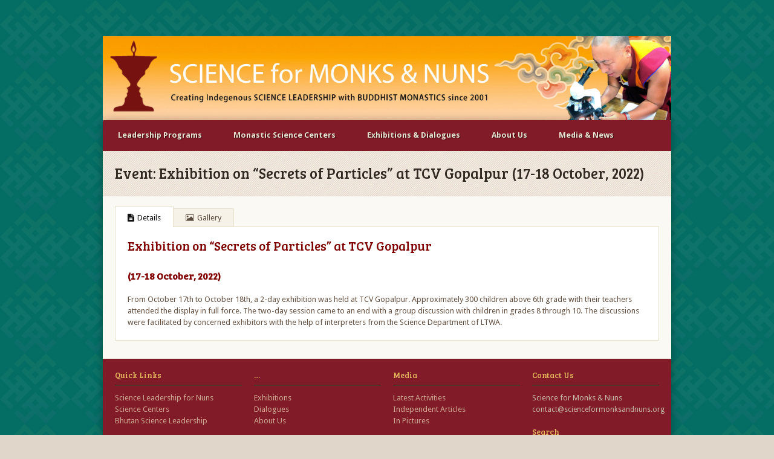

--- FILE ---
content_type: text/html; charset=UTF-8
request_url: https://www.scienceformonksandnuns.org/event/glimpse-to-the-secrets-of-particles-exhibition-at-tcv-gopalpur-17-18-october-2022/
body_size: 11435
content:


<!doctype html>
<html lang="en-US">
<head>
	<meta http-equiv="Content-Type" content="text/html; charset=UTF-8" />
	<meta name="viewport" content="width=device-width, initial-scale=1, maximum-scale=1" />
			<link rel="icon" type="image/png" href="http:sfm.tenmediatech.com/wp-content/uploads/2012/05/Science_for_monks_Logo.png" />
		<link href="https://fonts.googleapis.com/css?family=Droid+Sans:300italic,400italic,600italic,700italic,800italic,400,300,600,700,800&amp;subset=latin,cyrillic-ext,greek-ext,greek,vietnamese,latin-ext,cyrillic" rel="stylesheet" type="text/css"><link href="https://fonts.googleapis.com/css?family=Chewy:300italic,400italic,600italic,700italic,800italic,400,300,600,700,800&amp;subset=latin,cyrillic-ext,greek-ext,greek,vietnamese,latin-ext,cyrillic" rel="stylesheet" type="text/css"><link href="https://fonts.googleapis.com/css?family=Bree+Serif:300italic,400italic,600italic,700italic,800italic,400,300,600,700,800&amp;subset=latin,cyrillic-ext,greek-ext,greek,vietnamese,latin-ext,cyrillic" rel="stylesheet" type="text/css">	<title>Exhibition on “Secrets of Particles” at TCV Gopalpur (17-18 October, 2022) &#8211; Science for Monks &amp; Nuns</title>
<link href="https://fonts.googleapis.com/css?family=Lato:100,100i,200,200i,300,300i,400,400i,500,500i,600,600i,700,700i,800,800i,900,900i%7COpen+Sans:100,100i,200,200i,300,300i,400,400i,500,500i,600,600i,700,700i,800,800i,900,900i%7CIndie+Flower:100,100i,200,200i,300,300i,400,400i,500,500i,600,600i,700,700i,800,800i,900,900i%7COswald:100,100i,200,200i,300,300i,400,400i,500,500i,600,600i,700,700i,800,800i,900,900i%7CPoppins:100,100i,200,200i,300,300i,400,400i,500,500i,600,600i,700,700i,800,800i,900,900i%7CNunito:100,100i,200,200i,300,300i,400,400i,500,500i,600,600i,700,700i,800,800i,900,900i%7CYanone+Kaffeesatz:100,100i,200,200i,300,300i,400,400i,500,500i,600,600i,700,700i,800,800i,900,900i" rel="stylesheet"><meta name='robots' content='max-image-preview:large' />
<link rel="alternate" type="application/rss+xml" title="Science for Monks &amp; Nuns &raquo; Feed" href="https://www.scienceformonksandnuns.org/feed/" />
<link rel="alternate" type="application/rss+xml" title="Science for Monks &amp; Nuns &raquo; Comments Feed" href="https://www.scienceformonksandnuns.org/comments/feed/" />
<link rel="alternate" title="oEmbed (JSON)" type="application/json+oembed" href="https://www.scienceformonksandnuns.org/wp-json/oembed/1.0/embed?url=https%3A%2F%2Fwww.scienceformonksandnuns.org%2Fevent%2Fglimpse-to-the-secrets-of-particles-exhibition-at-tcv-gopalpur-17-18-october-2022%2F" />
<link rel="alternate" title="oEmbed (XML)" type="text/xml+oembed" href="https://www.scienceformonksandnuns.org/wp-json/oembed/1.0/embed?url=https%3A%2F%2Fwww.scienceformonksandnuns.org%2Fevent%2Fglimpse-to-the-secrets-of-particles-exhibition-at-tcv-gopalpur-17-18-october-2022%2F&#038;format=xml" />
<style id='wp-img-auto-sizes-contain-inline-css' type='text/css'>
img:is([sizes=auto i],[sizes^="auto," i]){contain-intrinsic-size:3000px 1500px}
/*# sourceURL=wp-img-auto-sizes-contain-inline-css */
</style>
<link rel='stylesheet' id='tsvg-block-css-css' href='https://www.scienceformonksandnuns.org/wp-content/plugins/gallery-videos/admin/css/tsvg-block.css?ver=2.4.9' type='text/css' media='all' />
<link rel='stylesheet' id='twb-open-sans-css' href='https://fonts.googleapis.com/css?family=Open+Sans%3A300%2C400%2C500%2C600%2C700%2C800&#038;display=swap&#038;ver=6.9' type='text/css' media='all' />
<link rel='stylesheet' id='twbbwg-global-css' href='https://www.scienceformonksandnuns.org/wp-content/plugins/photo-gallery/booster/assets/css/global.css?ver=1.0.0' type='text/css' media='all' />
<link rel='stylesheet' id='layerslider-css' href='https://www.scienceformonksandnuns.org/wp-content/plugins/LayerSlider/assets/static/layerslider/css/layerslider.css?ver=7.10.1' type='text/css' media='all' />
<style id='wp-emoji-styles-inline-css' type='text/css'>

	img.wp-smiley, img.emoji {
		display: inline !important;
		border: none !important;
		box-shadow: none !important;
		height: 1em !important;
		width: 1em !important;
		margin: 0 0.07em !important;
		vertical-align: -0.1em !important;
		background: none !important;
		padding: 0 !important;
	}
/*# sourceURL=wp-emoji-styles-inline-css */
</style>
<style id='wp-block-library-inline-css' type='text/css'>
:root{--wp-block-synced-color:#7a00df;--wp-block-synced-color--rgb:122,0,223;--wp-bound-block-color:var(--wp-block-synced-color);--wp-editor-canvas-background:#ddd;--wp-admin-theme-color:#007cba;--wp-admin-theme-color--rgb:0,124,186;--wp-admin-theme-color-darker-10:#006ba1;--wp-admin-theme-color-darker-10--rgb:0,107,160.5;--wp-admin-theme-color-darker-20:#005a87;--wp-admin-theme-color-darker-20--rgb:0,90,135;--wp-admin-border-width-focus:2px}@media (min-resolution:192dpi){:root{--wp-admin-border-width-focus:1.5px}}.wp-element-button{cursor:pointer}:root .has-very-light-gray-background-color{background-color:#eee}:root .has-very-dark-gray-background-color{background-color:#313131}:root .has-very-light-gray-color{color:#eee}:root .has-very-dark-gray-color{color:#313131}:root .has-vivid-green-cyan-to-vivid-cyan-blue-gradient-background{background:linear-gradient(135deg,#00d084,#0693e3)}:root .has-purple-crush-gradient-background{background:linear-gradient(135deg,#34e2e4,#4721fb 50%,#ab1dfe)}:root .has-hazy-dawn-gradient-background{background:linear-gradient(135deg,#faaca8,#dad0ec)}:root .has-subdued-olive-gradient-background{background:linear-gradient(135deg,#fafae1,#67a671)}:root .has-atomic-cream-gradient-background{background:linear-gradient(135deg,#fdd79a,#004a59)}:root .has-nightshade-gradient-background{background:linear-gradient(135deg,#330968,#31cdcf)}:root .has-midnight-gradient-background{background:linear-gradient(135deg,#020381,#2874fc)}:root{--wp--preset--font-size--normal:16px;--wp--preset--font-size--huge:42px}.has-regular-font-size{font-size:1em}.has-larger-font-size{font-size:2.625em}.has-normal-font-size{font-size:var(--wp--preset--font-size--normal)}.has-huge-font-size{font-size:var(--wp--preset--font-size--huge)}.has-text-align-center{text-align:center}.has-text-align-left{text-align:left}.has-text-align-right{text-align:right}.has-fit-text{white-space:nowrap!important}#end-resizable-editor-section{display:none}.aligncenter{clear:both}.items-justified-left{justify-content:flex-start}.items-justified-center{justify-content:center}.items-justified-right{justify-content:flex-end}.items-justified-space-between{justify-content:space-between}.screen-reader-text{border:0;clip-path:inset(50%);height:1px;margin:-1px;overflow:hidden;padding:0;position:absolute;width:1px;word-wrap:normal!important}.screen-reader-text:focus{background-color:#ddd;clip-path:none;color:#444;display:block;font-size:1em;height:auto;left:5px;line-height:normal;padding:15px 23px 14px;text-decoration:none;top:5px;width:auto;z-index:100000}html :where(.has-border-color){border-style:solid}html :where([style*=border-top-color]){border-top-style:solid}html :where([style*=border-right-color]){border-right-style:solid}html :where([style*=border-bottom-color]){border-bottom-style:solid}html :where([style*=border-left-color]){border-left-style:solid}html :where([style*=border-width]){border-style:solid}html :where([style*=border-top-width]){border-top-style:solid}html :where([style*=border-right-width]){border-right-style:solid}html :where([style*=border-bottom-width]){border-bottom-style:solid}html :where([style*=border-left-width]){border-left-style:solid}html :where(img[class*=wp-image-]){height:auto;max-width:100%}:where(figure){margin:0 0 1em}html :where(.is-position-sticky){--wp-admin--admin-bar--position-offset:var(--wp-admin--admin-bar--height,0px)}@media screen and (max-width:600px){html :where(.is-position-sticky){--wp-admin--admin-bar--position-offset:0px}}

/*# sourceURL=wp-block-library-inline-css */
</style><style id='global-styles-inline-css' type='text/css'>
:root{--wp--preset--aspect-ratio--square: 1;--wp--preset--aspect-ratio--4-3: 4/3;--wp--preset--aspect-ratio--3-4: 3/4;--wp--preset--aspect-ratio--3-2: 3/2;--wp--preset--aspect-ratio--2-3: 2/3;--wp--preset--aspect-ratio--16-9: 16/9;--wp--preset--aspect-ratio--9-16: 9/16;--wp--preset--color--black: #000000;--wp--preset--color--cyan-bluish-gray: #abb8c3;--wp--preset--color--white: #ffffff;--wp--preset--color--pale-pink: #f78da7;--wp--preset--color--vivid-red: #cf2e2e;--wp--preset--color--luminous-vivid-orange: #ff6900;--wp--preset--color--luminous-vivid-amber: #fcb900;--wp--preset--color--light-green-cyan: #7bdcb5;--wp--preset--color--vivid-green-cyan: #00d084;--wp--preset--color--pale-cyan-blue: #8ed1fc;--wp--preset--color--vivid-cyan-blue: #0693e3;--wp--preset--color--vivid-purple: #9b51e0;--wp--preset--gradient--vivid-cyan-blue-to-vivid-purple: linear-gradient(135deg,rgb(6,147,227) 0%,rgb(155,81,224) 100%);--wp--preset--gradient--light-green-cyan-to-vivid-green-cyan: linear-gradient(135deg,rgb(122,220,180) 0%,rgb(0,208,130) 100%);--wp--preset--gradient--luminous-vivid-amber-to-luminous-vivid-orange: linear-gradient(135deg,rgb(252,185,0) 0%,rgb(255,105,0) 100%);--wp--preset--gradient--luminous-vivid-orange-to-vivid-red: linear-gradient(135deg,rgb(255,105,0) 0%,rgb(207,46,46) 100%);--wp--preset--gradient--very-light-gray-to-cyan-bluish-gray: linear-gradient(135deg,rgb(238,238,238) 0%,rgb(169,184,195) 100%);--wp--preset--gradient--cool-to-warm-spectrum: linear-gradient(135deg,rgb(74,234,220) 0%,rgb(151,120,209) 20%,rgb(207,42,186) 40%,rgb(238,44,130) 60%,rgb(251,105,98) 80%,rgb(254,248,76) 100%);--wp--preset--gradient--blush-light-purple: linear-gradient(135deg,rgb(255,206,236) 0%,rgb(152,150,240) 100%);--wp--preset--gradient--blush-bordeaux: linear-gradient(135deg,rgb(254,205,165) 0%,rgb(254,45,45) 50%,rgb(107,0,62) 100%);--wp--preset--gradient--luminous-dusk: linear-gradient(135deg,rgb(255,203,112) 0%,rgb(199,81,192) 50%,rgb(65,88,208) 100%);--wp--preset--gradient--pale-ocean: linear-gradient(135deg,rgb(255,245,203) 0%,rgb(182,227,212) 50%,rgb(51,167,181) 100%);--wp--preset--gradient--electric-grass: linear-gradient(135deg,rgb(202,248,128) 0%,rgb(113,206,126) 100%);--wp--preset--gradient--midnight: linear-gradient(135deg,rgb(2,3,129) 0%,rgb(40,116,252) 100%);--wp--preset--font-size--small: 13px;--wp--preset--font-size--medium: 20px;--wp--preset--font-size--large: 36px;--wp--preset--font-size--x-large: 42px;--wp--preset--spacing--20: 0.44rem;--wp--preset--spacing--30: 0.67rem;--wp--preset--spacing--40: 1rem;--wp--preset--spacing--50: 1.5rem;--wp--preset--spacing--60: 2.25rem;--wp--preset--spacing--70: 3.38rem;--wp--preset--spacing--80: 5.06rem;--wp--preset--shadow--natural: 6px 6px 9px rgba(0, 0, 0, 0.2);--wp--preset--shadow--deep: 12px 12px 50px rgba(0, 0, 0, 0.4);--wp--preset--shadow--sharp: 6px 6px 0px rgba(0, 0, 0, 0.2);--wp--preset--shadow--outlined: 6px 6px 0px -3px rgb(255, 255, 255), 6px 6px rgb(0, 0, 0);--wp--preset--shadow--crisp: 6px 6px 0px rgb(0, 0, 0);}:where(.is-layout-flex){gap: 0.5em;}:where(.is-layout-grid){gap: 0.5em;}body .is-layout-flex{display: flex;}.is-layout-flex{flex-wrap: wrap;align-items: center;}.is-layout-flex > :is(*, div){margin: 0;}body .is-layout-grid{display: grid;}.is-layout-grid > :is(*, div){margin: 0;}:where(.wp-block-columns.is-layout-flex){gap: 2em;}:where(.wp-block-columns.is-layout-grid){gap: 2em;}:where(.wp-block-post-template.is-layout-flex){gap: 1.25em;}:where(.wp-block-post-template.is-layout-grid){gap: 1.25em;}.has-black-color{color: var(--wp--preset--color--black) !important;}.has-cyan-bluish-gray-color{color: var(--wp--preset--color--cyan-bluish-gray) !important;}.has-white-color{color: var(--wp--preset--color--white) !important;}.has-pale-pink-color{color: var(--wp--preset--color--pale-pink) !important;}.has-vivid-red-color{color: var(--wp--preset--color--vivid-red) !important;}.has-luminous-vivid-orange-color{color: var(--wp--preset--color--luminous-vivid-orange) !important;}.has-luminous-vivid-amber-color{color: var(--wp--preset--color--luminous-vivid-amber) !important;}.has-light-green-cyan-color{color: var(--wp--preset--color--light-green-cyan) !important;}.has-vivid-green-cyan-color{color: var(--wp--preset--color--vivid-green-cyan) !important;}.has-pale-cyan-blue-color{color: var(--wp--preset--color--pale-cyan-blue) !important;}.has-vivid-cyan-blue-color{color: var(--wp--preset--color--vivid-cyan-blue) !important;}.has-vivid-purple-color{color: var(--wp--preset--color--vivid-purple) !important;}.has-black-background-color{background-color: var(--wp--preset--color--black) !important;}.has-cyan-bluish-gray-background-color{background-color: var(--wp--preset--color--cyan-bluish-gray) !important;}.has-white-background-color{background-color: var(--wp--preset--color--white) !important;}.has-pale-pink-background-color{background-color: var(--wp--preset--color--pale-pink) !important;}.has-vivid-red-background-color{background-color: var(--wp--preset--color--vivid-red) !important;}.has-luminous-vivid-orange-background-color{background-color: var(--wp--preset--color--luminous-vivid-orange) !important;}.has-luminous-vivid-amber-background-color{background-color: var(--wp--preset--color--luminous-vivid-amber) !important;}.has-light-green-cyan-background-color{background-color: var(--wp--preset--color--light-green-cyan) !important;}.has-vivid-green-cyan-background-color{background-color: var(--wp--preset--color--vivid-green-cyan) !important;}.has-pale-cyan-blue-background-color{background-color: var(--wp--preset--color--pale-cyan-blue) !important;}.has-vivid-cyan-blue-background-color{background-color: var(--wp--preset--color--vivid-cyan-blue) !important;}.has-vivid-purple-background-color{background-color: var(--wp--preset--color--vivid-purple) !important;}.has-black-border-color{border-color: var(--wp--preset--color--black) !important;}.has-cyan-bluish-gray-border-color{border-color: var(--wp--preset--color--cyan-bluish-gray) !important;}.has-white-border-color{border-color: var(--wp--preset--color--white) !important;}.has-pale-pink-border-color{border-color: var(--wp--preset--color--pale-pink) !important;}.has-vivid-red-border-color{border-color: var(--wp--preset--color--vivid-red) !important;}.has-luminous-vivid-orange-border-color{border-color: var(--wp--preset--color--luminous-vivid-orange) !important;}.has-luminous-vivid-amber-border-color{border-color: var(--wp--preset--color--luminous-vivid-amber) !important;}.has-light-green-cyan-border-color{border-color: var(--wp--preset--color--light-green-cyan) !important;}.has-vivid-green-cyan-border-color{border-color: var(--wp--preset--color--vivid-green-cyan) !important;}.has-pale-cyan-blue-border-color{border-color: var(--wp--preset--color--pale-cyan-blue) !important;}.has-vivid-cyan-blue-border-color{border-color: var(--wp--preset--color--vivid-cyan-blue) !important;}.has-vivid-purple-border-color{border-color: var(--wp--preset--color--vivid-purple) !important;}.has-vivid-cyan-blue-to-vivid-purple-gradient-background{background: var(--wp--preset--gradient--vivid-cyan-blue-to-vivid-purple) !important;}.has-light-green-cyan-to-vivid-green-cyan-gradient-background{background: var(--wp--preset--gradient--light-green-cyan-to-vivid-green-cyan) !important;}.has-luminous-vivid-amber-to-luminous-vivid-orange-gradient-background{background: var(--wp--preset--gradient--luminous-vivid-amber-to-luminous-vivid-orange) !important;}.has-luminous-vivid-orange-to-vivid-red-gradient-background{background: var(--wp--preset--gradient--luminous-vivid-orange-to-vivid-red) !important;}.has-very-light-gray-to-cyan-bluish-gray-gradient-background{background: var(--wp--preset--gradient--very-light-gray-to-cyan-bluish-gray) !important;}.has-cool-to-warm-spectrum-gradient-background{background: var(--wp--preset--gradient--cool-to-warm-spectrum) !important;}.has-blush-light-purple-gradient-background{background: var(--wp--preset--gradient--blush-light-purple) !important;}.has-blush-bordeaux-gradient-background{background: var(--wp--preset--gradient--blush-bordeaux) !important;}.has-luminous-dusk-gradient-background{background: var(--wp--preset--gradient--luminous-dusk) !important;}.has-pale-ocean-gradient-background{background: var(--wp--preset--gradient--pale-ocean) !important;}.has-electric-grass-gradient-background{background: var(--wp--preset--gradient--electric-grass) !important;}.has-midnight-gradient-background{background: var(--wp--preset--gradient--midnight) !important;}.has-small-font-size{font-size: var(--wp--preset--font-size--small) !important;}.has-medium-font-size{font-size: var(--wp--preset--font-size--medium) !important;}.has-large-font-size{font-size: var(--wp--preset--font-size--large) !important;}.has-x-large-font-size{font-size: var(--wp--preset--font-size--x-large) !important;}
/*# sourceURL=global-styles-inline-css */
</style>

<style id='classic-theme-styles-inline-css' type='text/css'>
/*! This file is auto-generated */
.wp-block-button__link{color:#fff;background-color:#32373c;border-radius:9999px;box-shadow:none;text-decoration:none;padding:calc(.667em + 2px) calc(1.333em + 2px);font-size:1.125em}.wp-block-file__button{background:#32373c;color:#fff;text-decoration:none}
/*# sourceURL=/wp-includes/css/classic-themes.min.css */
</style>
<link rel='stylesheet' id='wpos-magnific-style-css' href='https://www.scienceformonksandnuns.org/wp-content/plugins/album-and-image-gallery-plus-lightbox/assets/css/magnific-popup.css?ver=2.1.7' type='text/css' media='all' />
<link rel='stylesheet' id='wpos-slick-style-css' href='https://www.scienceformonksandnuns.org/wp-content/plugins/album-and-image-gallery-plus-lightbox/assets/css/slick.css?ver=2.1.7' type='text/css' media='all' />
<link rel='stylesheet' id='aigpl-public-css-css' href='https://www.scienceformonksandnuns.org/wp-content/plugins/album-and-image-gallery-plus-lightbox/assets/css/aigpl-public.css?ver=2.1.7' type='text/css' media='all' />
<link rel='stylesheet' id='contact-form-7-css' href='https://www.scienceformonksandnuns.org/wp-content/plugins/contact-form-7/includes/css/styles.css?ver=6.1.4' type='text/css' media='all' />
<style id='contact-form-7-inline-css' type='text/css'>
.wpcf7 .wpcf7-recaptcha iframe {margin-bottom: 0;}.wpcf7 .wpcf7-recaptcha[data-align="center"] > div {margin: 0 auto;}.wpcf7 .wpcf7-recaptcha[data-align="right"] > div {margin: 0 0 0 auto;}
/*# sourceURL=contact-form-7-inline-css */
</style>
<link rel='stylesheet' id='powertip-css' href='https://www.scienceformonksandnuns.org/wp-content/plugins/devvn-image-hotspot/frontend/css/jquery.powertip.min.css?ver=1.2.0' type='text/css' media='all' />
<link rel='stylesheet' id='maps-points-css' href='https://www.scienceformonksandnuns.org/wp-content/plugins/devvn-image-hotspot/frontend/css/maps_points.css?ver=1.2.9' type='text/css' media='all' />
<link rel='stylesheet' id='tsvg-fonts-css' href='https://www.scienceformonksandnuns.org/wp-content/plugins/gallery-videos/public/css/tsvg-fonts.css?ver=2.4.9' type='text/css' media='all' />
<link rel='stylesheet' id='bwg_fonts-css' href='https://www.scienceformonksandnuns.org/wp-content/plugins/photo-gallery/css/bwg-fonts/fonts.css?ver=0.0.1' type='text/css' media='all' />
<link rel='stylesheet' id='sumoselect-css' href='https://www.scienceformonksandnuns.org/wp-content/plugins/photo-gallery/css/sumoselect.min.css?ver=3.4.6' type='text/css' media='all' />
<link rel='stylesheet' id='mCustomScrollbar-css' href='https://www.scienceformonksandnuns.org/wp-content/plugins/photo-gallery/css/jquery.mCustomScrollbar.min.css?ver=3.1.5' type='text/css' media='all' />
<link rel='stylesheet' id='bwg_frontend-css' href='https://www.scienceformonksandnuns.org/wp-content/plugins/photo-gallery/css/styles.min.css?ver=1.8.35' type='text/css' media='all' />
<link rel='stylesheet' id='wpex-style-css' href='https://www.scienceformonksandnuns.org/wp-content/themes/earth-child/style.css?ver=6.9' type='text/css' media='all' />
<link rel='stylesheet' id='wpex-responsive-css' href='https://www.scienceformonksandnuns.org/wp-content/themes/earth/css/responsive.css?ver=6.9' type='text/css' media='all' />
<link rel='stylesheet' id='wpex-font-awesome-css' href='https://www.scienceformonksandnuns.org/wp-content/themes/earth/css/font-awesome.min.css?ver=6.9' type='text/css' media='all' />
<script type="text/javascript" src="https://www.scienceformonksandnuns.org/wp-includes/js/jquery/jquery.min.js?ver=3.7.1" id="jquery-core-js"></script>
<script type="text/javascript" src="https://www.scienceformonksandnuns.org/wp-includes/js/jquery/jquery-migrate.min.js?ver=3.4.1" id="jquery-migrate-js"></script>
<script type="text/javascript" src="https://www.scienceformonksandnuns.org/wp-content/plugins/photo-gallery/booster/assets/js/circle-progress.js?ver=1.2.2" id="twbbwg-circle-js"></script>
<script type="text/javascript" id="twbbwg-global-js-extra">
/* <![CDATA[ */
var twb = {"nonce":"25e5015c08","ajax_url":"https://www.scienceformonksandnuns.org/wp-admin/admin-ajax.php","plugin_url":"https://www.scienceformonksandnuns.org/wp-content/plugins/photo-gallery/booster","href":"https://www.scienceformonksandnuns.org/wp-admin/admin.php?page=twbbwg_photo-gallery"};
var twb = {"nonce":"25e5015c08","ajax_url":"https://www.scienceformonksandnuns.org/wp-admin/admin-ajax.php","plugin_url":"https://www.scienceformonksandnuns.org/wp-content/plugins/photo-gallery/booster","href":"https://www.scienceformonksandnuns.org/wp-admin/admin.php?page=twbbwg_photo-gallery"};
//# sourceURL=twbbwg-global-js-extra
/* ]]> */
</script>
<script type="text/javascript" src="https://www.scienceformonksandnuns.org/wp-content/plugins/photo-gallery/booster/assets/js/global.js?ver=1.0.0" id="twbbwg-global-js"></script>
<script type="text/javascript" id="layerslider-utils-js-extra">
/* <![CDATA[ */
var LS_Meta = {"v":"7.10.1","fixGSAP":"1"};
//# sourceURL=layerslider-utils-js-extra
/* ]]> */
</script>
<script type="text/javascript" src="https://www.scienceformonksandnuns.org/wp-content/plugins/LayerSlider/assets/static/layerslider/js/layerslider.utils.js?ver=7.10.1" id="layerslider-utils-js"></script>
<script type="text/javascript" src="https://www.scienceformonksandnuns.org/wp-content/plugins/LayerSlider/assets/static/layerslider/js/layerslider.kreaturamedia.jquery.js?ver=7.10.1" id="layerslider-js"></script>
<script type="text/javascript" src="https://www.scienceformonksandnuns.org/wp-content/plugins/LayerSlider/assets/static/layerslider/js/layerslider.transitions.js?ver=7.10.1" id="layerslider-transitions-js"></script>
<script type="text/javascript" src="https://www.scienceformonksandnuns.org/wp-content/plugins/photo-gallery/js/jquery.sumoselect.min.js?ver=3.4.6" id="sumoselect-js"></script>
<script type="text/javascript" src="https://www.scienceformonksandnuns.org/wp-content/plugins/photo-gallery/js/tocca.min.js?ver=2.0.9" id="bwg_mobile-js"></script>
<script type="text/javascript" src="https://www.scienceformonksandnuns.org/wp-content/plugins/photo-gallery/js/jquery.mCustomScrollbar.concat.min.js?ver=3.1.5" id="mCustomScrollbar-js"></script>
<script type="text/javascript" src="https://www.scienceformonksandnuns.org/wp-content/plugins/photo-gallery/js/jquery.fullscreen.min.js?ver=0.6.0" id="jquery-fullscreen-js"></script>
<script type="text/javascript" id="bwg_frontend-js-extra">
/* <![CDATA[ */
var bwg_objectsL10n = {"bwg_field_required":"field is required.","bwg_mail_validation":"This is not a valid email address.","bwg_search_result":"There are no images matching your search.","bwg_select_tag":"Select Tag","bwg_order_by":"Order By","bwg_search":"Search","bwg_show_ecommerce":"Show Ecommerce","bwg_hide_ecommerce":"Hide Ecommerce","bwg_show_comments":"Show Comments","bwg_hide_comments":"Hide Comments","bwg_restore":"Restore","bwg_maximize":"Maximize","bwg_fullscreen":"Fullscreen","bwg_exit_fullscreen":"Exit Fullscreen","bwg_search_tag":"SEARCH...","bwg_tag_no_match":"No tags found","bwg_all_tags_selected":"All tags selected","bwg_tags_selected":"tags selected","play":"Play","pause":"Pause","is_pro":"","bwg_play":"Play","bwg_pause":"Pause","bwg_hide_info":"Hide info","bwg_show_info":"Show info","bwg_hide_rating":"Hide rating","bwg_show_rating":"Show rating","ok":"Ok","cancel":"Cancel","select_all":"Select all","lazy_load":"0","lazy_loader":"https://www.scienceformonksandnuns.org/wp-content/plugins/photo-gallery/images/ajax_loader.png","front_ajax":"0","bwg_tag_see_all":"see all tags","bwg_tag_see_less":"see less tags"};
//# sourceURL=bwg_frontend-js-extra
/* ]]> */
</script>
<script type="text/javascript" src="https://www.scienceformonksandnuns.org/wp-content/plugins/photo-gallery/js/scripts.min.js?ver=1.8.35" id="bwg_frontend-js"></script>
<meta name="generator" content="Powered by LayerSlider 7.10.1 - Build Heros, Sliders, and Popups. Create Animations and Beautiful, Rich Web Content as Easy as Never Before on WordPress." />
<!-- LayerSlider updates and docs at: https://layerslider.com -->
<link rel="https://api.w.org/" href="https://www.scienceformonksandnuns.org/wp-json/" /><link rel="EditURI" type="application/rsd+xml" title="RSD" href="https://www.scienceformonksandnuns.org/xmlrpc.php?rsd" />
<meta name="generator" content="WordPress 6.9" />
<link rel="canonical" href="https://www.scienceformonksandnuns.org/event/glimpse-to-the-secrets-of-particles-exhibition-at-tcv-gopalpur-17-18-october-2022/" />
<link rel='shortlink' href='https://www.scienceformonksandnuns.org/?p=9832' />
<!--[if IE 7]><link rel="stylesheet" type="text/css" href="https://www.scienceformonksandnuns.org/wp-content/themes/earth/css/ie7.css" media="screen" /><![endif]--><!--[if lte IE 8]><link rel="stylesheet" type="text/css" href="https://www.scienceformonksandnuns.org/wp-content/themes/earth/css/ie8.css" media="screen" /><![endif]--><!--[if lt IE 9]><script src="https://www.scienceformonksandnuns.org/wp-content/themes/earth/js/html5.js"></script><![endif]--><!-- Custom CSS -->
<style type="text/css">
body{ background-image: url( http:sfm.tenmediatech.com/wp-content/themes/earth/images/bg/1.png); }#masterhead{padding-top: 60px;}#masterhead{padding-bottom: 0px;}#header-donate { background: #f7ad2e; border-color: rgba(0,0,0,0.3) }#header-donate-inner { border-color: rgba(255,255,255,0.3); }#mainnav { background: #801b27; } #mainnav .sf-menu > li { background: none; }#mainnav { border: none; }#footer-widget-wrap, #footer { background: #801b27; }#footer-botttom{ background: #801b27; }body{font-family: Droid Sans;}#logo {font-family: Chewy;}h1,h2,h3,h4,h5,h6, #page-heading, #wrapper .wpb_tour .wpb_tabs_nav li a{font-family: Bree Serif !important;}#header-donate, #header-donate a{font-family: Chewy !important;}#slider-wrap .caption{font-family: Bree Serif !important;}h1,h2,h3,h4,h5,h6,h2 a,h3 a,h4 a, #page-heading{font-weight: normal !important;}#header-donate{font-weight: normal;}#slider-wrap .caption{font-weight: normal;}a#header-donate{font-size: 18px;}
</style><style type="text/css" id="custom-background-css">
body.custom-background { background-image: url("https://www.scienceformonksandnuns.org/wp-content/uploads/2019/06/sfmn-back-green.jpg"); background-position: left top; background-size: auto; background-repeat: repeat; background-attachment: scroll; }
</style>
	<link rel="icon" href="https://www.scienceformonksandnuns.org/wp-content/uploads/2016/01/cropped-sfm-32x32.png" sizes="32x32" />
<link rel="icon" href="https://www.scienceformonksandnuns.org/wp-content/uploads/2016/01/cropped-sfm-192x192.png" sizes="192x192" />
<link rel="apple-touch-icon" href="https://www.scienceformonksandnuns.org/wp-content/uploads/2016/01/cropped-sfm-180x180.png" />
<meta name="msapplication-TileImage" content="https://www.scienceformonksandnuns.org/wp-content/uploads/2016/01/cropped-sfm-270x270.png" />
</head>

<body class="wp-singular events-template-default single single-events postid-9832 custom-background wp-theme-earth wp-child-theme-earth-child wpex-responsive full-width">

	<header id="masterhead" class="clearfix">
		<div id="logo">
							<a href="https://www.scienceformonksandnuns.org/" title="Science for Monks &amp; Nuns" rel="home">
					<img src="https://www.scienceformonksandnuns.org/wp-content/uploads/2019/06/title-bar-science-for-monks-and-nuns-scaled.jpg" alt="Science for Monks &amp; Nuns" />
				</a>
					</div><!-- /logo -->
		<ul id="mastersocial" class="clearfix"></ul><!-- #mastersocial -->			</header><!-- /masterhead -->
	
	<div id="wrapper" class="clearfix">

		<nav id="mainnav">
			<div class="menu-main-container"><ul id="menu-main" class="sf-menu clearfix"><li id="menu-item-8100" class="menu-item menu-item-type-post_type menu-item-object-page menu-item-has-children menu-item-8100"><a href="https://www.scienceformonksandnuns.org/homepage/leadership-programs/">Leadership Programs</a>
<ul class="sub-menu">
	<li id="menu-item-5715" class="menu-item menu-item-type-post_type menu-item-object-page menu-item-5715"><a href="https://www.scienceformonksandnuns.org/science-centers/science-leadership-for-nuns/">Science Leadership for Nuns</a></li>
	<li id="menu-item-5752" class="menu-item menu-item-type-post_type menu-item-object-page menu-item-5752"><a href="https://www.scienceformonksandnuns.org/science-centers/science-leadership-in-bhutan-2/">Bhutan Science Leadership</a></li>
	<li id="menu-item-1818" class="menu-item menu-item-type-post_type menu-item-object-page menu-item-1818"><a href="https://www.scienceformonksandnuns.org/leadership-institute/">Sager Science Leadership Institute</a></li>
	<li id="menu-item-3632" class="menu-item menu-item-type-post_type menu-item-object-page menu-item-3632"><a href="https://www.scienceformonksandnuns.org/monastic-graduates-dialogues/introductory-science-course/">Monastic Graduates Course</a></li>
	<li id="menu-item-8284" class="menu-item menu-item-type-post_type menu-item-object-page menu-item-8284"><a href="https://www.scienceformonksandnuns.org/homepage/science-workshops-2000-to-2007/">Science Workshops (2000 to 2007)</a></li>
</ul>
</li>
<li id="menu-item-1823" class="menu-item menu-item-type-post_type menu-item-object-page menu-item-has-children menu-item-1823"><a href="https://www.scienceformonksandnuns.org/science-centers/">Monastic Science Centers</a>
<ul class="sub-menu">
	<li id="menu-item-5336" class="menu-item menu-item-type-post_type menu-item-object-page menu-item-5336"><a href="https://www.scienceformonksandnuns.org/science-centers/scientist-in-residence/">Mentorship Visits</a></li>
	<li id="menu-item-7926" class="menu-item menu-item-type-custom menu-item-object-custom menu-item-7926"><a href="https://www.scienceformonksandnuns.org/science-centers/teacher-fellowship-program-2/">Teacher Fellowship</a></li>
	<li id="menu-item-7927" class="menu-item menu-item-type-custom menu-item-object-custom menu-item-has-children menu-item-7927"><a href="https://www.scienceformonksandnuns.org/science-centers/research-collaborations/">Research Collaborations</a>
	<ul class="sub-menu">
		<li id="menu-item-9310" class="menu-item menu-item-type-post_type menu-item-object-page menu-item-9310"><a href="https://www.scienceformonksandnuns.org/science-centers/research-collaborations/monastic-debate/">Monastic Debate</a></li>
	</ul>
</li>
	<li id="menu-item-6467" class="menu-item menu-item-type-post_type menu-item-object-page menu-item-6467"><a href="https://www.scienceformonksandnuns.org/science-centers/science-center-grants/">Science Center Grants</a></li>
</ul>
</li>
<li id="menu-item-3830" class="menu-item menu-item-type-post_type menu-item-object-page menu-item-has-children menu-item-3830"><a href="https://www.scienceformonksandnuns.org/exhibitions-2/">Exhibitions &#038; Dialogues</a>
<ul class="sub-menu">
	<li id="menu-item-9861" class="menu-item menu-item-type-post_type menu-item-object-page menu-item-9861"><a href="https://www.scienceformonksandnuns.org/secrets-of-particles/">Secrets of Particles</a></li>
	<li id="menu-item-3841" class="menu-item menu-item-type-post_type menu-item-object-page menu-item-has-children menu-item-3841"><a href="https://www.scienceformonksandnuns.org/my-earth-my-responsibility/">My Earth, My Responsibility</a>
	<ul class="sub-menu">
		<li id="menu-item-5497" class="menu-item menu-item-type-post_type menu-item-object-page menu-item-5497"><a href="https://www.scienceformonksandnuns.org/my-earth-my-responsibility/my-earth-my-responsibility-web-tour/">Web Tour</a></li>
	</ul>
</li>
	<li id="menu-item-3849" class="menu-item menu-item-type-post_type menu-item-object-page menu-item-has-children menu-item-3849"><a href="https://www.scienceformonksandnuns.org/world-of-your-senses/">World of Your Senses</a>
	<ul class="sub-menu">
		<li id="menu-item-4444" class="menu-item menu-item-type-post_type menu-item-object-page menu-item-4444"><a href="https://www.scienceformonksandnuns.org/world-of-your-senses-web-tour/">Web Tour</a></li>
	</ul>
</li>
	<li id="menu-item-3866" class="menu-item menu-item-type-post_type menu-item-object-page menu-item-3866"><a href="https://www.scienceformonksandnuns.org/first-science-exhibition/">First Science Exhibition</a></li>
	<li id="menu-item-9136" class="menu-item menu-item-type-custom menu-item-object-custom menu-item-has-children menu-item-9136"><a href="#">East-West Dialogues</a>
	<ul class="sub-menu">
		<li id="menu-item-10255" class="menu-item menu-item-type-post_type menu-item-object-page menu-item-10255"><a href="https://www.scienceformonksandnuns.org/monastic-graduates-dialogues/perception-and-reality-2023/">Perception and Reality (2023)</a></li>
		<li id="menu-item-6137" class="menu-item menu-item-type-post_type menu-item-object-page menu-item-has-children menu-item-6137"><a href="https://www.scienceformonksandnuns.org/monastic-graduates-dialogues/observation-and-reality-2018/">Observation and Reality (2018)</a>
		<ul class="sub-menu">
			<li id="menu-item-6169" class="menu-item menu-item-type-post_type menu-item-object-page menu-item-6169"><a href="https://www.scienceformonksandnuns.org/2018-abstracts-and-presenters/">2018 Abstracts and Presenters</a></li>
		</ul>
</li>
		<li id="menu-item-5600" class="menu-item menu-item-type-post_type menu-item-object-page menu-item-has-children menu-item-5600"><a href="https://www.scienceformonksandnuns.org/monastic-graduates-dialogues/dialogues/compassion-virtue-character-2017/">Compassion, Virtue &#038; Character (2017)</a>
		<ul class="sub-menu">
			<li id="menu-item-5614" class="menu-item menu-item-type-post_type menu-item-object-page menu-item-5614"><a href="https://www.scienceformonksandnuns.org/monastic-graduates-dialogues/dialogues/compassion-virtue-character-2017/2017-abstracts-and-presenters/">2017 Abstracts and Presenters</a></li>
		</ul>
</li>
		<li id="menu-item-4791" class="menu-item menu-item-type-post_type menu-item-object-page menu-item-has-children menu-item-4791"><a href="https://www.scienceformonksandnuns.org/monastic-graduates-dialogues/dialogues/regulating-transforming-emotions/">Regulating &#038; Transforming Emotions (2016)</a>
		<ul class="sub-menu">
			<li id="menu-item-4927" class="menu-item menu-item-type-post_type menu-item-object-page menu-item-4927"><a href="https://www.scienceformonksandnuns.org/monastic-graduates-dialogues/dialogues/regulating-transforming-emotions/2016-abstracts-and-presenters/">2016 Abstracts and Presenters</a></li>
		</ul>
</li>
		<li id="menu-item-3705" class="menu-item menu-item-type-post_type menu-item-object-page menu-item-has-children menu-item-3705"><a href="https://www.scienceformonksandnuns.org/monastic-graduates-dialogues/dialogues/emptiness-quantum-mechanics-2015/">Emptiness &#038; Quantum Mechanics (2015)</a>
		<ul class="sub-menu">
			<li id="menu-item-3708" class="menu-item menu-item-type-post_type menu-item-object-page menu-item-3708"><a href="https://www.scienceformonksandnuns.org/monastic-graduates-dialogues/dialogues/emptiness-quantum-mechanics-2015/2015-abstracts-and-presenters/">2015 Abstracts and Presenters</a></li>
		</ul>
</li>
		<li id="menu-item-3747" class="menu-item menu-item-type-post_type menu-item-object-page menu-item-has-children menu-item-3747"><a href="https://www.scienceformonksandnuns.org/monastic-graduates-dialogues/dialogues/harmony-happiness-2014/">Harmony &#038; Happiness (2014)</a>
		<ul class="sub-menu">
			<li id="menu-item-3754" class="menu-item menu-item-type-post_type menu-item-object-page menu-item-3754"><a href="https://www.scienceformonksandnuns.org/monastic-graduates-dialogues/dialogues/harmony-happiness-2014/2014-abstracts-and-presenters/">2014 Abstracts and Presenters</a></li>
		</ul>
</li>
		<li id="menu-item-3769" class="menu-item menu-item-type-post_type menu-item-object-page menu-item-has-children menu-item-3769"><a href="https://www.scienceformonksandnuns.org/monastic-graduates-dialogues/dialogues/knowing-action-2013/">Knowing &#038; Action (2013)</a>
		<ul class="sub-menu">
			<li id="menu-item-3774" class="menu-item menu-item-type-post_type menu-item-object-page menu-item-3774"><a href="https://www.scienceformonksandnuns.org/monastic-graduates-dialogues/dialogues/knowing-action-2013/2013-abstracts-and-presenters/">2013 Abstracts and Presenters</a></li>
		</ul>
</li>
		<li id="menu-item-3802" class="menu-item menu-item-type-post_type menu-item-object-page menu-item-has-children menu-item-3802"><a href="https://www.scienceformonksandnuns.org/monastic-graduates-dialogues/dialogues/mind-matter-2011/">Mind &#038; Matter (2011)</a>
		<ul class="sub-menu">
			<li id="menu-item-3803" class="menu-item menu-item-type-post_type menu-item-object-page menu-item-3803"><a href="https://www.scienceformonksandnuns.org/monastic-graduates-dialogues/dialogues/mind-matter-2011/2011-abstracts-and-presenters/">2011 Abstracts and Presenters</a></li>
		</ul>
</li>
	</ul>
</li>
</ul>
</li>
<li id="menu-item-1637" class="menu-item menu-item-type-post_type menu-item-object-page menu-item-has-children menu-item-1637"><a href="https://www.scienceformonksandnuns.org/about/">About Us</a>
<ul class="sub-menu">
	<li id="menu-item-3920" class="menu-item menu-item-type-post_type menu-item-object-page menu-item-3920"><a href="https://www.scienceformonksandnuns.org/about/his-holiness-the-14th-dalai-lama-on-science/">His Holiness the 14th Dalai Lama on science</a></li>
	<li id="menu-item-3994" class="menu-item menu-item-type-post_type menu-item-object-page menu-item-3994"><a href="https://www.scienceformonksandnuns.org/about/project-background/">Our History</a></li>
	<li id="menu-item-3946" class="menu-item menu-item-type-post_type menu-item-object-page menu-item-has-children menu-item-3946"><a href="https://www.scienceformonksandnuns.org/about/staff-and-board/">Our Team</a>
	<ul class="sub-menu">
		<li id="menu-item-3948" class="menu-item menu-item-type-post_type menu-item-object-page menu-item-3948"><a href="https://www.scienceformonksandnuns.org/about/western-faculty-2/">Faculty</a></li>
	</ul>
</li>
	<li id="menu-item-8823" class="menu-item menu-item-type-post_type menu-item-object-page menu-item-8823"><a href="https://www.scienceformonksandnuns.org/about/field-reports-independent-evaluation/">Field Reports – Independent Evaluation</a></li>
	<li id="menu-item-7934" class="menu-item menu-item-type-custom menu-item-object-custom menu-item-7934"><a href="https://www.scienceformonksandnuns.org/contact/">Contact &#038; Support</a></li>
</ul>
</li>
<li id="menu-item-8841" class="menu-item menu-item-type-custom menu-item-object-custom menu-item-has-children menu-item-8841"><a href="https://www.scienceformonksandnuns.org/media/">Media &#038; News</a>
<ul class="sub-menu">
	<li id="menu-item-7478" class="menu-item menu-item-type-custom menu-item-object-custom menu-item-7478"><a href="https://www.scienceformonksandnuns.org/events-calendar/">Latest Activities</a></li>
	<li id="menu-item-2862" class="menu-item menu-item-type-post_type menu-item-object-page menu-item-2862"><a href="https://www.scienceformonksandnuns.org/media-news/pressroom/">Articles</a></li>
	<li id="menu-item-5120" class="menu-item menu-item-type-custom menu-item-object-custom menu-item-5120"><a href="https://www.scienceformonksandnuns.org/gallery-with-filter/">In Pictures</a></li>
	<li id="menu-item-9254" class="menu-item menu-item-type-post_type menu-item-object-page menu-item-9254"><a href="https://www.scienceformonksandnuns.org/media-news/videos/">Videos</a></li>
</ul>
</li>
</ul></div>   
		</nav><!-- /mainnav -->

				
	
	
			<header id="page-heading" class="clearfix">
			<h1><span>Event: </span>Exhibition on “Secrets of Particles” at TCV Gopalpur (17-18 October, 2022)</h1>
					</header><!-- /page-heading -->
		
	<article class="post clearfix wpex-fitvids">
		
		<div class="entry clearfix">

						

			
						
			<div id="event-tabs" class="tabs tab-shortcode">
			
				<ul class="clearfix event-tabs-nav">
					<li class="active"><a href="#tab-details"><i class="fa fa-file-text"></i><span>Details</span></a></li>
					<li><a href="#tab-gallery"><i class="fa fa-picture-o"></i><span>Gallery</span></a></li>
									</ul>
				
				<div id="tab-details" class="event-tab-content visible clearfix">
					<div id="event-details-left">
						<div class="event-date">
							<div class="event-month">
								Nov							</div><!-- /event-month -->
							<div class="event-day">
								04							</div><!-- .event-day -->
						</div><!--.event-date -->
					</div><!-- #event-details-left -->
					<div id="event-details-right">
												<h1><span style="color: #800000;">Exhibition on “Secrets of Particles” at TCV Gopalpur</span></h1>
<h2><span style="color: #800000;"><strong>(17-18 October, 2022)</strong></span></h2>
<p>From October 17th to October 18th, a 2-day exhibition was held at TCV Gopalpur. Approximately 300 children above 6th grade with their teachers attended the display in full force. The two-day session came to an end with a group discussion with children in grades 8 through 10. The discussions were facilitated by concerned exhibitors with the help of interpreters from the Science Department of LTWA.</p>
					</div><!-- #event-details-right -->
					<div class="clear"></div>
				</div><!-- #tab-details -->
		
								
				
				
					<div id="tab-gallery" class="event-tab-content clearfix">

						<div id="tab-gallery-inner" class="wpex-lightbox-gallery clearfix">

							<div class="wpex-row clearfix">
								
									<div class="col span_1_of_4 clr count-1">
										<a href="https://www.scienceformonksandnuns.org/wp-content/uploads/2019/06/gopurthankaexi1.jpg" title="gopurthankaexi1" class="styled-img">
											<img src="https://www.scienceformonksandnuns.org/wp-content/uploads/2019/06/gopurthankaexi1-205x195.jpg" alt="" />
											<div class="img-overlay"><span class="fa fa-search"></span></div>
										</a>
									</div>

									
								
									<div class="col span_1_of_4 clr count-2">
										<a href="https://www.scienceformonksandnuns.org/wp-content/uploads/2019/06/gopurthankaexi16.jpg" title="gopurthankaexi16" class="styled-img">
											<img src="https://www.scienceformonksandnuns.org/wp-content/uploads/2019/06/gopurthankaexi16-205x195.jpg" alt="" />
											<div class="img-overlay"><span class="fa fa-search"></span></div>
										</a>
									</div>

									
								
									<div class="col span_1_of_4 clr count-3">
										<a href="https://www.scienceformonksandnuns.org/wp-content/uploads/2019/06/gopurthankaexi14.jpg" title="gopurthankaexi14" class="styled-img">
											<img src="https://www.scienceformonksandnuns.org/wp-content/uploads/2019/06/gopurthankaexi14-205x195.jpg" alt="" />
											<div class="img-overlay"><span class="fa fa-search"></span></div>
										</a>
									</div>

									
								
									<div class="col span_1_of_4 clr count-4">
										<a href="https://www.scienceformonksandnuns.org/wp-content/uploads/2019/06/gopurthankaexi13.jpg" title="gopurthankaexi13" class="styled-img">
											<img src="https://www.scienceformonksandnuns.org/wp-content/uploads/2019/06/gopurthankaexi13-205x195.jpg" alt="" />
											<div class="img-overlay"><span class="fa fa-search"></span></div>
										</a>
									</div>

									
								
									<div class="col span_1_of_4 clr count-1">
										<a href="https://www.scienceformonksandnuns.org/wp-content/uploads/2019/06/gopurthankaexi12.jpg" title="gopurthankaexi12" class="styled-img">
											<img src="https://www.scienceformonksandnuns.org/wp-content/uploads/2019/06/gopurthankaexi12-205x195.jpg" alt="" />
											<div class="img-overlay"><span class="fa fa-search"></span></div>
										</a>
									</div>

									
								
									<div class="col span_1_of_4 clr count-2">
										<a href="https://www.scienceformonksandnuns.org/wp-content/uploads/2019/06/gopurthankaexi11.jpg" title="gopurthankaexi11" class="styled-img">
											<img src="https://www.scienceformonksandnuns.org/wp-content/uploads/2019/06/gopurthankaexi11-205x195.jpg" alt="" />
											<div class="img-overlay"><span class="fa fa-search"></span></div>
										</a>
									</div>

									
								
									<div class="col span_1_of_4 clr count-3">
										<a href="https://www.scienceformonksandnuns.org/wp-content/uploads/2019/06/gopurthankaexi10.jpg" title="gopurthankaexi10" class="styled-img">
											<img src="https://www.scienceformonksandnuns.org/wp-content/uploads/2019/06/gopurthankaexi10-205x195.jpg" alt="" />
											<div class="img-overlay"><span class="fa fa-search"></span></div>
										</a>
									</div>

									
								
									<div class="col span_1_of_4 clr count-4">
										<a href="https://www.scienceformonksandnuns.org/wp-content/uploads/2019/06/gopurthankaexi9.jpg" title="gopurthankaexi9" class="styled-img">
											<img src="https://www.scienceformonksandnuns.org/wp-content/uploads/2019/06/gopurthankaexi9-205x195.jpg" alt="" />
											<div class="img-overlay"><span class="fa fa-search"></span></div>
										</a>
									</div>

									
								
									<div class="col span_1_of_4 clr count-1">
										<a href="https://www.scienceformonksandnuns.org/wp-content/uploads/2019/06/gopurthankaexi8.jpg" title="gopurthankaexi8" class="styled-img">
											<img src="https://www.scienceformonksandnuns.org/wp-content/uploads/2019/06/gopurthankaexi8-205x195.jpg" alt="" />
											<div class="img-overlay"><span class="fa fa-search"></span></div>
										</a>
									</div>

									
								
									<div class="col span_1_of_4 clr count-2">
										<a href="https://www.scienceformonksandnuns.org/wp-content/uploads/2019/06/gopurthankaexi7.jpg" title="gopurthankaexi7" class="styled-img">
											<img src="https://www.scienceformonksandnuns.org/wp-content/uploads/2019/06/gopurthankaexi7-205x195.jpg" alt="" />
											<div class="img-overlay"><span class="fa fa-search"></span></div>
										</a>
									</div>

									
								
									<div class="col span_1_of_4 clr count-3">
										<a href="https://www.scienceformonksandnuns.org/wp-content/uploads/2019/06/gopurthankaexi6.jpg" title="gopurthankaexi6" class="styled-img">
											<img src="https://www.scienceformonksandnuns.org/wp-content/uploads/2019/06/gopurthankaexi6-205x195.jpg" alt="" />
											<div class="img-overlay"><span class="fa fa-search"></span></div>
										</a>
									</div>

									
								
									<div class="col span_1_of_4 clr count-4">
										<a href="https://www.scienceformonksandnuns.org/wp-content/uploads/2019/06/gopurthankaexi5.jpg" title="gopurthankaexi5" class="styled-img">
											<img src="https://www.scienceformonksandnuns.org/wp-content/uploads/2019/06/gopurthankaexi5-205x195.jpg" alt="" />
											<div class="img-overlay"><span class="fa fa-search"></span></div>
										</a>
									</div>

									
								
									<div class="col span_1_of_4 clr count-1">
										<a href="https://www.scienceformonksandnuns.org/wp-content/uploads/2019/06/gopurthankaexi4.jpg" title="gopurthankaexi4" class="styled-img">
											<img src="https://www.scienceformonksandnuns.org/wp-content/uploads/2019/06/gopurthankaexi4-205x195.jpg" alt="" />
											<div class="img-overlay"><span class="fa fa-search"></span></div>
										</a>
									</div>

									
								
									<div class="col span_1_of_4 clr count-2">
										<a href="https://www.scienceformonksandnuns.org/wp-content/uploads/2019/06/gopurthankaexi3.jpg" title="gopurthankaexi3" class="styled-img">
											<img src="https://www.scienceformonksandnuns.org/wp-content/uploads/2019/06/gopurthankaexi3-205x195.jpg" alt="" />
											<div class="img-overlay"><span class="fa fa-search"></span></div>
										</a>
									</div>

									
								
									<div class="col span_1_of_4 clr count-3">
										<a href="https://www.scienceformonksandnuns.org/wp-content/uploads/2019/06/gopurthankaexi2.jpg" title="gopurthankaexi2" class="styled-img">
											<img src="https://www.scienceformonksandnuns.org/wp-content/uploads/2019/06/gopurthankaexi2-205x195.jpg" alt="" />
											<div class="img-overlay"><span class="fa fa-search"></span></div>
										</a>
									</div>

									
								
							</div><!-- .wpex-row -->

						</div><!-- #tab-gallery-inner -->

					</div><!-- #tab-gallery -->

							
			</div><!-- #tabs -->

						
			<!-- clear floats -->
			<div class="clear"></div>

			 

			</div><!-- .entry -->

	</article><!-- #post -->


	<div class="clear"></div><!-- make sure to clear all main content above -->
	
		<footer id="footer">
		
			<div id="footer-widget-wrap" class="clearfix">
				<div id="footer-widget-first">
					<div class="widget_text footer-widget widget_custom_html clearfix"><h4>Quick Links</h4><div class="textwidget custom-html-widget"><ul>
<li><a href="https://www.scienceformonksandnuns.org/science-centers/science-leadership-for-nuns/" target="_blank">Science Leadership for Nuns</a></li>
<li><a href="https://www.scienceformonksandnuns.org/science-centers/" target="_blank">Science Centers</a></li>
<li><a href="https://www.scienceformonksandnuns.org/science-centers/science-leadership-in-bhutan-2/" target="_blank">Bhutan Science Leadership</a></li>
</ul></div></div>				</div><!-- #footer-widget-first -->
				<div id="footer-widget-second">
					<div class="widget_text footer-widget widget_custom_html clearfix"><h4>&#8230;</h4><div class="textwidget custom-html-widget"><ul>
<li><a href="https://www.scienceformonksandnuns.org/exhibitions-2/" target="_blank">Exhibitions</a></li>
<li><a href="https://www.scienceformonksandnuns.org/monastic-graduates-dialogues/dialogues/" target="_blank">Dialogues</a></li>
<li><a href="https://www.scienceformonksandnuns.org/about/" target="_blank">About Us</a></li>
</ul></div></div>				</div><!-- #footer-widget-second -->
				<div id="footer-widget-third">
					<div class="widget_text footer-widget widget_custom_html clearfix"><h4>Media</h4><div class="textwidget custom-html-widget"><ul>
<li><a href="https://www.scienceformonksandnuns.org/events-calendar/" target="_blank">Latest Activities</a></li>
<li><a href="#">Independent Articles</a></li>
<li><a href="https://www.scienceformonksandnuns.org/gallery-with-filter/" target="_blank">In Pictures</a></li>
</ul></div></div>				</div><!-- #footer-widget-third -->
				<div id="footer-widget-fourth">
					<div class="widget_text footer-widget widget_custom_html clearfix"><h4>Contact Us</h4><div class="textwidget custom-html-widget">Science for Monks &amp; Nuns
<span style="font-size: 12px;">contact@scienceformonksandnuns.org</span></div></div><div class="footer-widget widget_search clearfix"><h4>Search</h4><form method="get" id="searchbar" action="https://www.scienceformonksandnuns.org/">
<input type="text" size="16" name="s" value="" id="search" />
<input type="submit" value="Search" id="searchsubmit" />
</form></div>				</div><!-- #footer-widget-fourth -->
			</div><!-- #footer-widget-wrap -->
			
			<div id="footer-botttom" class="clearfix">
				<div id="footer-copyright">
					<p>Copyright © 2026  All rights reserved by Science for Monks & Nuns.</p>
				</div><!-- #footer-copyright -->
				<div id="footer-menu">
									</div><!-- #footer-menu -->
			</div><!-- #footer-bottom -->
			
		</footer><!-- #footer -->
		
	</div><!-- #wrapper -->
	
	<a href="#toplink" class="backup tipsy-tooltip" title="scroll up"><span class="fa fa-chevron-up"></span></a>

<script type="speculationrules">
{"prefetch":[{"source":"document","where":{"and":[{"href_matches":"/*"},{"not":{"href_matches":["/wp-*.php","/wp-admin/*","/wp-content/uploads/*","/wp-content/*","/wp-content/plugins/*","/wp-content/themes/earth-child/*","/wp-content/themes/earth/*","/*\\?(.+)"]}},{"not":{"selector_matches":"a[rel~=\"nofollow\"]"}},{"not":{"selector_matches":".no-prefetch, .no-prefetch a"}}]},"eagerness":"conservative"}]}
</script>
<script type="text/javascript" src="https://www.scienceformonksandnuns.org/wp-includes/js/dist/hooks.min.js?ver=dd5603f07f9220ed27f1" id="wp-hooks-js"></script>
<script type="text/javascript" src="https://www.scienceformonksandnuns.org/wp-includes/js/dist/i18n.min.js?ver=c26c3dc7bed366793375" id="wp-i18n-js"></script>
<script type="text/javascript" id="wp-i18n-js-after">
/* <![CDATA[ */
wp.i18n.setLocaleData( { 'text direction\u0004ltr': [ 'ltr' ] } );
//# sourceURL=wp-i18n-js-after
/* ]]> */
</script>
<script type="text/javascript" src="https://www.scienceformonksandnuns.org/wp-content/plugins/contact-form-7/includes/swv/js/index.js?ver=6.1.4" id="swv-js"></script>
<script type="text/javascript" id="contact-form-7-js-before">
/* <![CDATA[ */
var wpcf7 = {
    "api": {
        "root": "https:\/\/www.scienceformonksandnuns.org\/wp-json\/",
        "namespace": "contact-form-7\/v1"
    }
};
//# sourceURL=contact-form-7-js-before
/* ]]> */
</script>
<script type="text/javascript" src="https://www.scienceformonksandnuns.org/wp-content/plugins/contact-form-7/includes/js/index.js?ver=6.1.4" id="contact-form-7-js"></script>
<script type="text/javascript" src="https://www.scienceformonksandnuns.org/wp-content/plugins/devvn-image-hotspot/frontend/js/jquery.powertip.min.js?ver=1.2.0" id="powertip-js"></script>
<script type="text/javascript" src="https://www.scienceformonksandnuns.org/wp-content/plugins/devvn-image-hotspot/frontend/js/maps_points.js?ver=1.2.9" id="maps-points-js"></script>
<script type="text/javascript" src="https://www.scienceformonksandnuns.org/wp-content/themes/earth/js/retina.js?ver=0.0.2" id="retina-js"></script>
<script type="text/javascript" id="wpex-global-js-extra">
/* <![CDATA[ */
var wpexLocalize = {"navArrows":"1","responsiveMenuText":"Browse"};
//# sourceURL=wpex-global-js-extra
/* ]]> */
</script>
<script type="text/javascript" src="https://www.scienceformonksandnuns.org/wp-content/themes/earth/js/global.js?ver=1.0" id="wpex-global-js"></script>
<script type="text/javascript" src="https://www.scienceformonksandnuns.org/wp-content/themes/earth/js/event-tabs.js?ver=1.0" id="wpex-event-tabs-js"></script>
<script id="wp-emoji-settings" type="application/json">
{"baseUrl":"https://s.w.org/images/core/emoji/17.0.2/72x72/","ext":".png","svgUrl":"https://s.w.org/images/core/emoji/17.0.2/svg/","svgExt":".svg","source":{"concatemoji":"https://www.scienceformonksandnuns.org/wp-includes/js/wp-emoji-release.min.js?ver=6.9"}}
</script>
<script type="module">
/* <![CDATA[ */
/*! This file is auto-generated */
const a=JSON.parse(document.getElementById("wp-emoji-settings").textContent),o=(window._wpemojiSettings=a,"wpEmojiSettingsSupports"),s=["flag","emoji"];function i(e){try{var t={supportTests:e,timestamp:(new Date).valueOf()};sessionStorage.setItem(o,JSON.stringify(t))}catch(e){}}function c(e,t,n){e.clearRect(0,0,e.canvas.width,e.canvas.height),e.fillText(t,0,0);t=new Uint32Array(e.getImageData(0,0,e.canvas.width,e.canvas.height).data);e.clearRect(0,0,e.canvas.width,e.canvas.height),e.fillText(n,0,0);const a=new Uint32Array(e.getImageData(0,0,e.canvas.width,e.canvas.height).data);return t.every((e,t)=>e===a[t])}function p(e,t){e.clearRect(0,0,e.canvas.width,e.canvas.height),e.fillText(t,0,0);var n=e.getImageData(16,16,1,1);for(let e=0;e<n.data.length;e++)if(0!==n.data[e])return!1;return!0}function u(e,t,n,a){switch(t){case"flag":return n(e,"\ud83c\udff3\ufe0f\u200d\u26a7\ufe0f","\ud83c\udff3\ufe0f\u200b\u26a7\ufe0f")?!1:!n(e,"\ud83c\udde8\ud83c\uddf6","\ud83c\udde8\u200b\ud83c\uddf6")&&!n(e,"\ud83c\udff4\udb40\udc67\udb40\udc62\udb40\udc65\udb40\udc6e\udb40\udc67\udb40\udc7f","\ud83c\udff4\u200b\udb40\udc67\u200b\udb40\udc62\u200b\udb40\udc65\u200b\udb40\udc6e\u200b\udb40\udc67\u200b\udb40\udc7f");case"emoji":return!a(e,"\ud83e\u1fac8")}return!1}function f(e,t,n,a){let r;const o=(r="undefined"!=typeof WorkerGlobalScope&&self instanceof WorkerGlobalScope?new OffscreenCanvas(300,150):document.createElement("canvas")).getContext("2d",{willReadFrequently:!0}),s=(o.textBaseline="top",o.font="600 32px Arial",{});return e.forEach(e=>{s[e]=t(o,e,n,a)}),s}function r(e){var t=document.createElement("script");t.src=e,t.defer=!0,document.head.appendChild(t)}a.supports={everything:!0,everythingExceptFlag:!0},new Promise(t=>{let n=function(){try{var e=JSON.parse(sessionStorage.getItem(o));if("object"==typeof e&&"number"==typeof e.timestamp&&(new Date).valueOf()<e.timestamp+604800&&"object"==typeof e.supportTests)return e.supportTests}catch(e){}return null}();if(!n){if("undefined"!=typeof Worker&&"undefined"!=typeof OffscreenCanvas&&"undefined"!=typeof URL&&URL.createObjectURL&&"undefined"!=typeof Blob)try{var e="postMessage("+f.toString()+"("+[JSON.stringify(s),u.toString(),c.toString(),p.toString()].join(",")+"));",a=new Blob([e],{type:"text/javascript"});const r=new Worker(URL.createObjectURL(a),{name:"wpTestEmojiSupports"});return void(r.onmessage=e=>{i(n=e.data),r.terminate(),t(n)})}catch(e){}i(n=f(s,u,c,p))}t(n)}).then(e=>{for(const n in e)a.supports[n]=e[n],a.supports.everything=a.supports.everything&&a.supports[n],"flag"!==n&&(a.supports.everythingExceptFlag=a.supports.everythingExceptFlag&&a.supports[n]);var t;a.supports.everythingExceptFlag=a.supports.everythingExceptFlag&&!a.supports.flag,a.supports.everything||((t=a.source||{}).concatemoji?r(t.concatemoji):t.wpemoji&&t.twemoji&&(r(t.twemoji),r(t.wpemoji)))});
//# sourceURL=https://www.scienceformonksandnuns.org/wp-includes/js/wp-emoji-loader.min.js
/* ]]> */
</script>
</body>
</html>

--- FILE ---
content_type: text/css
request_url: https://www.scienceformonksandnuns.org/wp-content/themes/earth-child/style.css?ver=6.9
body_size: 183
content:
/*
Theme Name: Science for Monks
Theme URI: http://www.scienceformonks.org/
Description: creating science learning communities with tibetan buddhist monastics since 2001
Author url: http://www.tenmediatech.com
Author: Tenzin Migmar
Template: earth
Version: 1.0.0
*/

@import url("../earth/style.css");

hr.style18 { 
  height: 30px; 
  border-style: solid; 
  border-color: #8c8b8b; 
  border-width: 1px 0 0 0; 
  border-radius: 20px; 
} 

hr.style18:before { 
  display: block; 
  content: ""; 
  height: 30px; 
  margin-top: -31px; 
  border-style: solid; 
  border-color: #8c8b8b; 
  border-width: 0 0 1px 0; 
  border-radius: 20px; 
}

.entry-meta{
clear: both;
color: #666666;
display: none;
font-size: 12px;
line-height: 18px;
}

.event-date {
  display: none;
}

.event-entry-content {
  float: left;
}

#event-details-right {
  padding-left: 0px;
}


--- FILE ---
content_type: text/css
request_url: https://www.scienceformonksandnuns.org/wp-content/themes/earth/style.css
body_size: 18536
content:
/*
Theme Name: Earth
Theme URI: http://www.wpexplorer.com
Description: WordPress theme by <a href="http://www.wpexplorer.com">WPExplorer.com</a>
Author: WPExplorer
Author URI: http://themeforest.net/user/WPExplorer
Version: 3.5.4
License: Dual Licensed GPL + Themeforest License
License URI: README_License.txt
Text Domain: wpex

/*------------------------------------------------------------------
[Table of contents]

1. Browser Reset
2. Responsive Grid
3. Body + Commons
4. Forms
5. Structure
6. Headings
7. WordPress Styles
8. Social
9. Header
10. Main Menu
11. Homepage
12. LayerSlider
13. FlexSlider
14. Portfolio Slider
15. Gallery
16. Blog Entries
17. Posts and pages17. Posts and pages
18. Related Posts
19. Events
20. Custom Selector
21. FAQ
22. Pagination
23. Comments
24. Contact Form 7
25. Sidebar
26. Widgets
27. Footer
28. Search
29. Visual Composer
30. Shortcodes
31. 404 Page
32. Isotope
33. Magnific Popup Lightbox
34. General Responsiveness
-------------------------------------------------------------------*/

/*------------------------------------------------------------------
[1. Browser Reset]
-------------------------------------------------------------------*/
html, body, div, span, applet, object, iframe, h1, h2, h3, h4, h5, h6, p, blockquote, pre, a, abbr, acronym, address, big, cite, code, del, dfn, em, font, ins, kbd, q, s, samp, small, strike, strong, sub, sup, tt, var, dl, dt, dd, ol, ul, li, fieldset, form, label, legend, table, caption, tbody, tfoot, thead, tr, th, td { border: 0; font-family: inherit; font-size: 100%; font-style: inherit; font-weight: inherit; margin: 0; outline: 0; padding: 0; vertical-align: baseline; }

/* remember to define focus styles! */
:focus { outline: 0 }
body { background: #fff; line-height: 1; }
ol, ul { list-style: none; padding: 0; margin: 0; }
table { border-collapse: separate; border-spacing: 0; }
caption, th, td { font-weight: normal; text-align: left; }
blockquote:before, blockquote:after, q:before, q:after { content: "" }
blockquote, q { quotes: "" "" }
a img { border: 0 }
figure img { max-width: 100%; height: auto; }
img { max-width: 100%; height: auto; }

/* Block elements */
header, hgroup, footer, section, article, aside { display: block }

/* Fluid Videos*/
iframe, frame, embed { max-width: 100%; /*height: auto;*/ }

.ls-container iframe,
.ls-container frame,
.ls-container embed { height: inherit; }

/*jetback wpstats smiley hide*/
#wpstats { display: none }

/*------------------------------------------------------------------
[2. Responsive Grid]
-------------------------------------------------------------------*/
.col:after, .clr:after, .group:after { content: ""; display: block; height: 0; clear: both; visibility: hidden; zoom: 1; }
.col { display: block; float: left; margin: 1% 0 1% 1.6%; -webkit-box-sizing: border-box; -moz-box-sizing: border-box; box-sizing: border-box; }

/*percent grid*/
.span_2_of_2 { width: 100% }.span_1_of_2 { width: 49.2% }.span_3_of_3 { width: 100% }.span_2_of_3 { width: 66.1% }.span_1_of_3 { width: 32.2% }.span_4_of_4 { width: 100% }.span_3_of_4 { width: 74.6% }.span_2_of_4 { width: 49.2% }.span_1_of_4 { width: 23.8% }.span_5_of_5 { width: 100% }.span_4_of_5 { width: 79.68% }.span_3_of_5 { width: 59.36% }.span_2_of_5 { width: 39.04% }.span_1_of_5 { width: 18.72% }.span_6_of_6 { width: 100% }.span_5_of_6 { width: 83.06% }.span_4_of_6 { width: 66.13% }.span_3_of_6 { width: 49.2% }.span_2_of_6 { width: 32.26% }.span_1_of_6 { width: 15.33% }.span_7_of_7 { width: 100% }.span_6_of_7 { width: 85.48% }.span_5_of_7 { width: 70.97% }.span_4_of_7 { width: 56.45% }.span_3_of_7 { width: 41.92% }.span_2_of_7 { width: 27.42% }.span_1_of_7 { width: 12.91% }.span_8_of_8 { width: 100% }.span_7_of_8 { width: 87.3% }.span_6_of_8 { width: 74.6% }.span_5_of_8 { width: 61.9% }.span_4_of_8 { width: 49.2% }.span_3_of_8 { width: 36.5% }.span_2_of_8 { width: 23.8% }.span_1_of_8 { width: 11.1% }.span_9_of_9 { width: 100% }.span_8_of_9 { width: 88.71% }.span_7_of_9 { width: 77.42% }.span_6_of_9 { width: 66.13% }.span_5_of_9 { width: 54.84% }.span_4_of_9 { width: 43.55% }.span_3_of_9 { width: 32.26% }.span_2_of_9 { width: 20.97% }.span_1_of_9 { width: 9.68% }.span_10_of_10 { width: 100% }.span_9_of_10 { width: 89.84% }.span_8_of_10 { width: 79.68% }.span_7_of_10 { width: 69.52% }.span_6_of_10 { width: 59.36% }.span_5_of_10 { width: 49.2% }.span_4_of_10 { width: 39.04% }.span_3_of_10 { width: 28.88% }.span_2_of_10 { width: 18.72% }.span_1_of_10 { width: 8.56% }.span_11_of_11 { width: 100% }.span_10_of_11 { width: 90.7% }.span_9_of_11 { width: 81.47% }.span_8_of_11 { width: 72.24% }.span_7_of_11 { width: 63.01% }.span_6_of_11 { width: 53.78% }.span_5_of_11 { width: 44.55% }.span_4_of_11 { width: 35.32% }.span_3_of_11 { width: 26.09% }.span_2_of_11 { width: 16.86% }.span_1_of_11 { width: 7.63% }.span_12_of_12 { width: 100% }.span_11_of_12 { width: 91.46% }.span_10_of_12 { width: 83% }.span_9_of_12 { width: 74.54% }.span_8_of_12 { width: 66.08% }.span_7_of_12 { width: 57.62% }.span_6_of_12 { width: 49.16% }.span_5_of_12 { width: 40.7% }.span_4_of_12 { width: 32.24% }.span_3_of_12 { width: 23.78% }.span_2_of_12 { width: 15.32% }.span_1_of_12 { width: 6.86% }

/*columns without margin*/
.one-half, .one-third, one-fourth, one-fifth { display: block; float: left; -webkit-box-sizing: border-box; -moz-box-sizing: border-box; box-sizing: border-box; }
.one-half { width: 50% }
.one-third { width: 33.3333% }
.one-fourth { width: 25% }
.one-fifth { width: 20% }

/*clear float and remove left margin*/
.clr-margin { margin-left: 0 }
.count-1 { clear: both; margin-left: 0; }
.col-1, .col.first { clear: both; margin-left: 0 !important; }

/*custom floats*/
.float-left { float: left }
.float-right { float: right }

/*New responsive grid*/
.wpex-row { margin: 0 -10px !important; overflow: hidden; }
.wpex-row .col { margin: 0 0 20px; padding: 0 10px; }
.wpex-row .span_1_of_2 { width: 50%; }
.wpex-row .span_1_of_3 { width: 33.29%; }
.wpex-row .span_1_of_4 { width: 25%; }
.wpex-row .span_1_of_5 { width: 20%; }
.wpex-row .span_1_of_6 { width: 16.6%; }
.wpex-row .span_1_of_7 { width: 14.28%; }
.wpex-row .span_1_of_8 { width: 12.5%; }
.wpex-row .span_1_of_9 { width: 11.1111111111111%; }
.wpex-row .span_1_of_10 { width: 10%; }

.wpex-row.cols-10,
.wpex-row.cols-9,
.wpex-row.cols-8,
.wpex-row.cols-7,
.wpex-row.cols-6,
.wpex-row.cols-5 { margin: 0 -5px !important; }
.wpex-row.cols-10 .span_1_of_10,
.wpex-row.cols-9 .span_1_of_9,
.wpex-row.cols-8 .span_1_of_8,
.wpex-row.cols-7 .span_1_of_7,
.wpex-row.cols-6 .span_1_of_6,
.wpex-row.cols-5 .span_1_of_5 { padding: 0 5px; margin-bottom: 10px; }

.wpex-row .col .styled-img { display: block; width: auto; float: left; }
.wpex-row .col .styled-img img { width: auto; }

/*------------------------------------------------------------------
[3. Body + Commons]
-------------------------------------------------------------------*/
body { font-size: 13px; 
	/* main body font size*/ line-height: 1.5em; color: #645142; font-family: "Helvetica Neue", Arial, Helvetica, sans-serif; background-color: #e0d6ca; }
a { text-decoration: none; color: #758918; }
a:hover { text-decoration: underline }
p { margin: 0 0 10px }
hr { outline: none; display: block; margin-top: 10px; margin-bottom: 10px; background: none; border: none; height: 1px; clear: both; }
strong { font-weight: 700 }
em { font-style: italic }
pre { background: #fff; margin: 30px 0px; padding: 20px; border: 1px solid #dcd1c9; white-space: pre-wrap; white-space: -moz-pre-wrap; white-space: -pre-wrap; white-space: -o-pre-wrap; word-wrap: break-word; }
address { font-family: Georgia, "Times New Roman", Times, serif; font-style: italic; margin-top: 20px; margin-bottom: 20px; }
blockquote { margin: 20px 0; font-family: Georgia, "Times New Roman", Times, serif; font-style: italic; font-size: 16px; line-height: 1.6em; border-left: 5px solid #d0c8a4; padding-left: 20px; }
blockquote p:last-child { margin: 0 }
.clear { clear: both }
.clearfix:after { content: ""; display: block; height: 0; clear: both; visibility: hidden; zoom: 1; }
* html .clearfix { zoom: 1 }
*:first-child+html .clearfix { zoom: 1 }
.remove-margin { margin-right: 0 !important }

/*lists*/
.post ul, .post ol { margin: 0 0 20px 20px; list-style: inherit; }
.post ol { list-style: decimal }

/*cat descriptions*/
#archive-description { margin-bottom: 20px; font-size: 14px; }

/*page featured image*/
#page-featured-image { margin: -20px -20px 0 -20px }
#page-featured-image img { width: 100% }

/*yellow-btn*/
.yellow-btn { padding: 0 10px; display: block; height: 28px; line-height: 28px; font-size: 11px; text-align: center; background: #ffd964 url("images/yellow-btn.png"); border: 1px solid #F9B653; color: #9C6533 !important; text-shadow: 1px 1px 0px rgba(255,255,255,0.4); box-shadow: 1px 1px 1px 0px rgba(0, 0, 0, 0.1); webkit-border-radius: 2px; -moz-border-radius: 2px; border-radius: 2px; }
.yellow-btn:hover { text-decoration: none; background: #ffd964 url("images/yellow-btn-hover.png"); }
.yellow-btn:active { background: #ffd964 url("images/yellow-btn-active.png") }

/*flickr slideshow*/
#flickr-slideshow-wrap { background: #000; height: 400px; overflow: hidden; margin: -20px -20px 20px; }

/*read more*/
.read-more { display: block; float: left; margin-top: 20px; padding: 0 10px; height: 30px; line-height: 30px; font-size: 11px; font-style: normal; background: #ffd964 url("images/yellow-btn.png"); border: 1px solid #F9B653; color: #9C6533 !important; text-shadow: 1px 1px 0px rgba(255,255,255,0.4); box-shadow: 1px 1px 1px 0px rgba(0, 0, 0, 0.1); webkit-border-radius: 2px; -moz-border-radius: 2px; border-radius: 2px; }
.read-more:hover { text-decoration: none; background: #ffd964 url("images/yellow-btn-hover.png"); }
.read-more:active { background: #ffd964 url("images/yellow-btn-active.png") }

/*page featured img */
#page-featured-img { display: block; margin-bottom: 20px; }
#page-featured-img img { width: 100% }

/*page slider + oembed*/
#page-slider-shortcode, #page-oembed-shortcode { margin: -20px -20px 20px; }
#page-oembed-shortcode { position: relative; }
.hide-on-ready { overflow: hidden; opacity: 0; }
.oembed-loader { display: block; position: absolute; top: 50%; left: 50%; height: 40px; width: 40px; text-align: center; line-height: 40px; margin-top: -20px; margin-left: -20px; font-size: 21px; }

/*dividers*/
.leaf-divider { clear: both; text-align: center; color: #bcce61; font-size: 16px; margin: 15px 0; height: 30px; background: url("images/divider.png") left center repeat-x; }
.leaf-divider span { display: inline-block; background: #fbf9f4; height: 30px; width: 40px; line-height: 30px; border-radius: 50px; }
.dotted-divider { display: block; width: 100%; height: 1px; background: url("images/divider.png") center center repeat-x; }
.leaf-divider.no-margin { margin: 0 }

/*image inset shadow and rounded corners*/
.styled-img { display: block; position: relative; max-width: 100%; box-shadow: 0pt 0pt 5px 0px rgba(0, 0, 0, 0.1); 
	/*rounded corners*/ -webkit-border-radius: 3px; -moz-border-radius: 3px; border-radius: 3px; }
a.styled-img { background: #16110e }
.styled-img img { display: block; -webkit-border-radius: 3px; -moz-border-radius: 3px; border-radius: 3px; width: 100%; }

/*img popup*/
.tipsy { padding: 5px; font-size: 12px; font-weight: bold; background-repeat: no-repeat; font-family: 'Helvetica Neue', Arial; background-image: url("images/tipsy.png"); }
.tipsy-inner { padding: 5px 8px 4px 8px; background-color: #3f3029; color: #fff; max-width: 200px; text-align: center; }
.tipsy-inner { -moz-border-radius: 3px; -webkit-border-radius: 3px; }
.tipsy-south { background-position: bottom center }

/*image overlay*/
.img-overlay { display: none; position: absolute; height: 40px; line-height: 40px; text-align: center; width: 40px; top: 50%; left: 50%; margin-top: -20px; margin-left: -20px; font-size: 21px; color: #f9d727; }
#recent-photos .img-overlay { font-size: 16px }
.widget-recent-gallery .img-overlay { font-size: 12px }

/*table styling*/
.entry table {width: 100%; border-collapse: collapse; border-spacing: 0; }
.entry table .even, .entry table tbody tr.even, .entry table tbody tr:nth-child(even) { background: #f6f2e8 }
.entry td { border: 1px solid #dcd1c9; }
.entry th, .entry td {padding: 10px;vertical-align: middle;text-align: center;}

/*text aligns*/
.text-align-left { text-align: left; }
.text-align-right { text-align: right; }
.text-align-center { text-align: center; }

/*------------------------------------------------------------------
[4. Forms]
-------------------------------------------------------------------*/
/*inputs*/
input[type=search], input[type="text"], input[type="password"], input[type="email"], input[type="tel"], input[type="url"], textarea { font-size: 12px; color: #999; padding: 7px; border: 1px solid #e1d6d1; background: #fff; webkit-border-radius: 2px; -moz-border-radius: 2px; border-radius: 2px; }
input[type="search"]:focus, input[type="text"]:focus, input[type="password"]:focus, input[type="email"]:focus, input[type="tel"]:focus, input[type="url"]:focus, textarea:focus { background: #fff; border: 1px solid #d4c4bc !important; color: #444; -webkit-box-shadow: inset 1px 1px 4px rgba(0,0,0,0.1); -moz-box-shadow: inset 1px 1px 4px rgba(0,0,0,0.1); box-shadow: inset 1px 1px 4px rgba(0,0,0,0.1); }

/*buttons*/
.wpcf7-submit, #commentform #submit { cursor: pointer; display: block; padding: 0 10px; height: 30px; line-height: 30px; font-size: 12px; font-style: normal; background: #ffd964 url("images/yellow-btn.png"); border: 1px solid #F9B653; color: #9C6533 !important; text-shadow: 1px 1px 0px rgba(255,255,255,0.4); box-shadow: 1px 1px 1px 0px rgba(0, 0, 0, 0.1); webkit-border-radius: 2px; -moz-border-radius: 2px; border-radius: 2px; }
.wpcf7-submit:hover, #commentform #submit:hover { text-decoration: none; background: #ffd964 url("images/yellow-btn-hover.png"); }
.wpcf7-submit:active, #commentform #submit:active { background: #ffd964 url("images/yellow-btn-active.png") }

/*------------------------------------------------------------------
[5. Structure]
-------------------------------------------------------------------*/
#wrapper { margin: 0 auto; margin-bottom: 30px; width: 940px; background: #fbf9f4; position: relative; padding: 0 20px; box-sizing: border-box; -moz-box-sizing: border-box; -webkit-box-sizing: border-box; -webkit-box-shadow: 0 0 15px rgba(0,0,0,.3); -moz-box-shadow: 0 0 15px rgba(0,0,0,.3); box-shadow: 0 0 15px rgba(0,0,0,.3); -webkit-border-radius: 2px; -moz-border-radius: 2px; border-radius: 2px; }

/*------------------------------------------------------------------
[6. Headings]
-------------------------------------------------------------------*/
h1, h2, h3, h4, h5, h6 { color: #2c1c14; line-height: 1.2em; font-weight: bold; }
h1 { color: #2c1c14; font-size: 21px; line-height: 21px; font-weight: 700; margin-bottom: 25px; }
h2 { font-size: 16px }
h3 { font-size: 14px }
h4 { font-size: 13px }
h2, h3, h4, h5, h6 { margin-top: 30px; margin-bottom: 20px; }
h2 a, h3 a, h4 a { color: #312820 }
h2 a:hover, h3 a:hover, h4 a:hover { color: #97a94b; text-decoration: none; }
.single-title { margin-bottom: 5px }
#page-heading { position: relative; margin: 0; font-size: 21px; color: #312820; font-size: 24px; line-height: 1em; font-weight: bold; padding: 25px 20px; margin: -20px -20px 20px; text-shadow: 1px 1px 1px rgba(255,255,255,0.4); border-bottom: 1px solid #dcd1c9; background: #f7f2e7 url("images/cloth.png") repeat; }
#page-heading h1, #page-heading h2 { margin: 0; color: #312820; font-size: 24px; line-height: 1em; }
#page-heading h1 span { }
#page-heading.no-border { border-bottom: none }
#page-heading.no-margin { margin: 0 }
#page-heading.no-padding { padding: 0 }
.center-column #page-heading h1, .center-column #page-heading h2 { margin-right: 65px }
.heading { font-size: 16px; font-weight: bold; margin: 0 0 20px; padding: 12px; color: #4f3224; background: #f7f5ed url("images/cloth.png") repeat; text-shadow: 1px 1px 1px rgba(255,255,255,0.4); border: 1px solid #d5c9bf; 
/*rounded corners*/ webkit-border-radius: 2px; -moz-border-radius: 2px; border-radius: 2px; box-shadow: 0pt 0pt 5px 0px rgba(0, 0, 0, 0.1); }
.heading span { margin-right: 10px; }
h2.subtitle { margin: 0 0 15px; font-size: 13px; background: url("images/dotted-border.png") left center repeat-x; }
h2.subtitle span { background: #f4f4f4; padding-right: 15px; }
#print-page { position: absolute; right: 0; top: 50%; margin-top: -12px; color: #555; font-size: 10px; height: 24px; line-height: 25px; }
#print-page a { color: #555; text-transform: uppercase; }
#print-page a:hover { color: #ff0033; text-decoration: none; }
#print-page span { margin-right: 5px }

/*------------------------------------------------------------------
[7. WordPress Styles]
-------------------------------------------------------------------*/

/*sticky*/
.sticky { }

/*gallery captio*/
.gallery-caption { }

/*by post author*/
.bypostauthor { }

/*aligns*/
.aligncenter { display: block; margin: 0 auto; }
.alignright { float: right; margin: 0 0 10px 20px; }
.alignleft { float: left; margin: 0 20px 10px 0; }

/*floats*/
.floatleft { float: left }
.floatright { float: right }

/*text style*/
.textcenter { text-align: center }
.textright { text-align: right }
.textleft { text-align: left }

/*captions*/
.wp-caption { max-width: 100% !important }
.wp-caption { border: 1px solid #eee; text-align: center; background-color: #f3f3f3; padding-top: 4px; margin: 10px; -moz-border-radius: 2px; -khtml-border-radius: 2px; -webkit-border-radius: 2px; border-radius: 2px; }
.wp-caption img { margin: 0; padding: 0; border: 0 none; max-width: 100$; }
.wp-caption p.wp-caption-text { font-size: 0.917em; line-height: 17px; padding: 0 4px 5px; margin: 0; }

/*smiley reset*/
.wp-smiley { margin: 0 !important; max-height: 1em; }

/*blockquote*/
blockquote.left { margin-right: 20px; text-align: right; margin-left: 0; width: 33%; float: left; }
blockquote.right { margin-left: 20px; text-align: left; margin-right: 0; width: 33%; float: right; }

/*img attachment*/
#img-attch-page { text-align: center; overflow: hidden; }
#img-attch-page img { display: inline-block; margin: 0 auto; max-width: 100%; }
#img-attach-page-content { text-align: center; margin-top: 25px; }

/*gallery*/
.gallery-item img { border: 5px solid #ddd !important; border-color: rgaba(192,192,192, 0.4) !important; -moz-box-sizing: border-box; -webkit-box-sizing: border-box; box-sizing: border-box; display: block; }

/* Text meant only for screen readers. */
.screen-reader-text { clip: rect(1px, 1px, 1px, 1px); position: absolute !important; height: 1px; width: 1px; overflow: hidden; }
.screen-reader-text:focus { background-color: #f1f1f1; border-radius: 3px; box-shadow: 0 0 2px 2px rgba(0, 0, 0, 0.6); clip: auto !important; color: #21759b; display: block; font-size: 14px; font-size: 0.875rem; font-weight: bold; height: auto; left: 5px; line-height: normal; padding: 15px 23px 14px; text-decoration: none; top: 5px; width: auto; z-index: 100000; }

/*------------------------------------------------------------------
[8. Social]
-------------------------------------------------------------------*/
#mastersocial { position: absolute; right: 0; top: 15px; }
#mastersocial li { float: left; display: block; margin-right: 7px; }

/*------------------------------------------------------------------
[9. Header]
-------------------------------------------------------------------*/
#masterhead { width: 940px; margin: 0 auto; padding: 35px 0; position: relative; }

/*logo*/
#logo { float: left; max-width: 100%; }
.text-logo { display: block; float: left; color: #482e20; text-decoration: none; font-weight: normal; font-size: 36px; letter-spacing: 2px; line-height: 1em; font-weight: bold; }
#logo a { text-decoration: none }
#logo img { display: block }

/*Donate Button*/
#header-donate { cursor: pointer; display: block; position: absolute; bottom: 0px; right: 20px; background: #d84a2f url("images/donate-bg.png") repeat-x; color: #fff; font-weight: normal; font-size: 18px; letter-spacing: 3px; text-transform: uppercase; text-shadow: 1px 1px 1px rgba(0,0,0, 0.4); 
/*rounded corners*/ border: 1px solid #b8020b; border-bottom: none; -webkit-border-top-left-radius: 3px; -webkit-border-top-right-radius: 3px; -moz-border-radius-topleft: 3px; -moz-border-radius-topright: 3px; border-top-left-radius: 3px; border-top-right-radius: 3px; }
#header-donate:hover { text-decoration: none }
#header-donate-inner { padding: 0 20px; height: 35px; line-height: 35px; border-top: 1px solid #e89585; 
	/*rounded corners*/ border-bottom: none; -webkit-border-top-left-radius: 3px; -webkit-border-top-right-radius: 3px; -moz-border-radius-topleft: 3px; -moz-border-radius-topright: 3px; border-top-left-radius: 3px; border-top-right-radius: 3px; 
/*animation*/ -webkit-transition: all 0.1s ease-in-out; -moz-transition: all 0.1s ease-in-out; -o-transition: all 0.1s ease-in-out; -ms-transition: all 0.1s ease-in-out; transition: all 0.1s ease-in-out; }
#header-donate:hover #header-donate-inner { height: 40px; line-height: 40px; }
#header-donate .fa { color: #960209; text-shadow: none; }

/*------------------------------------------------------------------
[10. Main Menu]
-------------------------------------------------------------------*/
.sf-menu, .sf-menu * { margin: 0; padding: 0; list-style: none; }
.sf-menu { line-height: 1.0 }
.sf-menu ul { position: absolute; top: -999em; width: 200px; }
.sf-menu ul li { width: 100% }
.sf-menu li:hover { visibility: inherit }
.sf-menu li { position: relative }
.sf-menu a { display: block; position: relative; }
.sf-menu li:hover ul, .sf-menu li.sfHover ul { left: 0; top: 49px; z-index: 99999; }
ul.sf-menu li:hover li ul, ul.sf-menu li.sfHover li ul { top: -999em }
ul.sf-menu li li:hover ul, ul.sf-menu li li.sfHover ul { left: 200px; top: 0px; }

#mainnav { position: relative; margin: 0 -20px 20px; height: 51px; box-sizing: border-box; -moz-box-sizing: border-box; -webkit-box-sizing: border-box; border-top: 1px solid #332017; background-color: #5e483d; font-weight: 600; -webkit-border-top-left-radius: 2px; -webkit-border-top-right-radius: 2px; -moz-border-radius-topleft: 2px; -moz-border-radius-topright: 2px; border-top-left-radius: 2px; border-top-right-radius: 2px; width: 940px; border-top: 1px solid #775b4d; background-image: url("images/nav-gradient.png"); background-repeat: repeat-x; }
#mainnav .sf-menu { display: block; float: left; }
#mainnav .sf-menu > li { float: left; padding-right: 2px; background: url("images/nav-divider.png") right top no-repeat; background-position: right -1px; }
#mainnav .sf-menu > li:first-child { }
#mainnav .sf-menu a, #navigation-responsive-toggle { color: #e8e1ce; text-decoration: none; display: block; height: 50px; line-height: 50px; padding: 0 25px; font-size: 13px; text-shadow: 1px 1px 1px rgba(0,0,0,.6); }
#mainnav .sf-menu a:hover, #mainnav .sf-menu li.sfHover > a, #mainnav .sf-menu .current-menu-item > a, #mainnav .sf-menu .current-menu-parent > a { background: url("images/nav-hover-current-gradient.png") center center repeat-x; color: #e6b85f; }

/*nav dropdowns*/
#mainnav .sf-menu ul { padding: 0px; -webkit-border-bottom-left-radius: 2px; -webkit-border-bottom-right-radius: 2px; -moz-border-radius-bottomleft: 2px; -moz-border-radius-bottomright: 2px; border-bottom-left-radius: 2px; border-bottom-right-radius: 2px; }
#mainnav .sf-menu ul { background: #462b1e; }
#mainnav .sf-menu ul a { padding: 15px; height: auto; line-height: 1em !important; color: #bda599; letter-spacing: normal; font-weight: normal; }
#mainnav .sf-menu ul a:hover { background: #362218 }
#mainnav .sf-menu ul li { border-bottom: 1px solid #4e3b32; border-top: 1px solid #332017; }
#mainnav .sf-menu ul li:last-child { border-bottom: none; }
#mainnav .sf-menu ul li:last-child a { border-bottom: none; 
	/*rounded corners*/ -webkit-border-bottom-left-radius: 2px; -webkit-border-bottom-right-radius: 2px; -moz-border-radius-bottomleft: 2px; -moz-border-radius-bottomright: 2px; border-bottom-left-radius: 2px; border-bottom-right-radius: 2px; }
#mainnav .sf-menu ul ul li:last-child a { border-bottom: none !important }
#mainnav .sf-menu ul ul { -webkit-border-top-right-radius: 2px; -moz-border-radius-topright: 2px; border-top-right-radius: 2px; }
#mainnav .sf-menu ul ul li:first-child a { -webkit-border-top-right-radius: 2px; -moz-border-radius-topright: 2px; border-top-right-radius: 2px; }
#mainnav .sf-menu a.sf-with-ul { padding-right: 2.25em; min-width: 1px; }

/*nav arrows*/
#mainnav .sf-sub-indicator { position: absolute; display: block; top: 50%; margin-top: -6px; right: 12px; width: 12px; height: 12px; text-indent: -999em; overflow: hidden; background: url('images/arrow-down.png') no-repeat; opacity: 0.9; }
#mainnav a:focus >.sf-sub-indicator, #mainnav a:hover >.sf-sub-indicator, #mainnav a:active >.sf-sub-indicator, #mainnav li:hover >a >.sf-sub-indicator, #mainnav li.sfHover >a >.sf-sub-indicator { opacity: 1 }

/* point right for anchors in subs */
#mainnav .sf-menu ul .sf-sub-indicator { top: 50%; margin-top: -2px; background: url('images/arrow-right.png') no-repeat; opacity: 0.6; }
#mainnav.sf-menu ul a:focus >.sf-sub-indicator, #mainnav .sf-menu ul a:hover >.sf-sub-indicator, #mainnav .sf-menu ul a:active >.sf-sub-indicator, #mainnav .sf-menu ul li:hover >a >.sf-sub-indicator, #mainnav .sf-menu ul li.sfHover >a >.sf-sub-indicator { opacity: 1 }

/*nav icons*/
#mainnav .sf-menu a i { margin-right: 7px; }

/*------------------------------------------------------------------
[11. Homepage]
-------------------------------------------------------------------*/
#home-wrap { }
#home-static-page { margin-bottom: 20px }
#home-static-page ol { list-style: decimal; margin: 20px 0 20px 20px; }
#home-static-page ul { list-style: disc; margin: 20px 0 20px 20px; }

/*highlights*/
#home-highlights { overflow: hidden; position: relative; }
.hp-highlight { display: block; float: left; width: 280px; margin-left: 30px; margin-bottom: 20px; text-align: center; z-index: -2; }
.hp-highlight h2.heading { margin-bottom: 15px }
.hp-highlight-content { margin-top: 15px }
.hp-highlight p:last-child { margin-bottom: 0px }
.hp-highlight-media img { display: block; width: 100%; }

/*events & news*/
#recent-events h2.heading, #recent-news h2.heading { text-align: center; font-size: 16px; }

/*upcoming events*/
#recent-events { float: left; width: 435px; }
#recent-events.full-width { margin-top: 20px; }
#recent-events .event-entry-content { width: 345px }
#recent-events.full-width .event-entry-content{ width: 800px; }

/*recent news*/
#recent-news { float: right; width: 435px; }
.recent-entry { padding-bottom: 20px; margin-bottom: 20px; background: url("images/double-line-divider.png") bottom repeat-x; }
.recent-entry .featured-image { float: left; margin-right: 20px; max-width: 120px; }
.recent-entry-content { float: right; width: 295px; }
#recent-news.full-width .recent-entry-content{ width: 750px; }
#recent-news.full-width { margin-top: 20px; }
.recent-entry .featured-image img { -webkit-border-radius: 2px; -moz-border-radius: 2px; border-radius: 2px; }
.recent-entry h3 { font-size: 14px; margin: 0; }

/*recent photos*/
#recent-photos { margin-bottom: 10px; margin-right: -10px; }
#recent-photos h2 { text-align: center; font-size: 16px; margin-right: 10px; }
.recent-photo { height: 67px; width: 81px; display: block; float: left; margin-right: 10px; margin-bottom: 10px; }
.recent-photo img { display: block; height: 100%; width: 100%; }

/*------------------------------------------------------------------
[12. LayerSlider]
-------------------------------------------------------------------*/
#page-slider-shortcode .ls-nav-prev,
#page-slider-shortcode .ls-nav-next {
	display: block;
	text-decoration: none;
	color: #fff;
	position: absolute;
	width: 50px;
	text-align: center;
	height: 50px;
	line-height: 50px;
	font-size: 24px;
	top: 50%;
	margin: -25px 10px 0;
	border-radius: 3px;
	-ms-filter: "progid:DXImageTransform.Microsoft.Alpha(Opacity=70)";
	filter: alpha(opacity=70);
	-moz-opacity: 0.7;
	-khtml-opacity: 0.7;
	opacity: 0.7;
	color: #fff;
	opacity: 0.5;
	z-index: 10000;
}
#page-slider-shortcode .ls-nav-prev {
	left: 20px;
	background: #342117 url("images/layerslider-arrow-left.png") center center no-repeat;
}

#page-slider-shortcode .ls-nav-next {
	right: 20px;
	background: #342117 url("images/layerslider-arrow-right.png") center center no-repeat;
}

#page-slider-shortcode .ls-nav-prev:hover,
#page-slider-shortcode .ls-nav-next:hover {
	opacity: 1;
	-ms-filter: "progid:DXImageTransform.Microsoft.Alpha(Opacity=100)";
	filter: alpha(opacity=100);
	-moz-opacity: 1;
	-khtml-opacity: 1;
	opacity: 1;
}

#page-slider-shortcode .ls-bottom-nav-wrapper {
	bottom: 10px;
}

/*------------------------------------------------------------------
[13. FlexSlider]
-------------------------------------------------------------------*/

/*core*/
.flex-container a:active, .flexslider a:active, .flex-container a:focus, .flexslider a:focus { outline: none }
.slides, .flex-control-nav, .flex-direction-nav { margin: 0; padding: 0; list-style: none; }
.flexslider { margin: 0; padding: 0; }
.flexslider .slides > li { display: none; -webkit-backface-visibility: hidden; }
.flexslider .slides img { width: 100%; display: block; }
.flex-pauseplay span { text-transform: capitalize }
.slides:after { content: "."; display: block; clear: both; visibility: hidden; line-height: 0; height: 0; }
html[xmlns] .slides { display: block }
* html .slides { height: 1% }
.no-js .slides > li:first-child { display: block }
.flexslider { zoom: 1 }
.flexslider ul { margin: 0 }
.flex-viewport { max-height: 2000px }
.flex-control-nav { height: 8px; position: absolute; right: 20px; bottom: 30px; }
.flex-control-nav li { margin: 0 0 0 5px; display: inline-block; zoom: 1; *display: inline; }
.flex-control-nav li:first-child { margin: 0 }
.flex-control-nav li a { width: 8px; height: 8px; display: block; background: url("images/bullets.png") no-repeat 0 0; cursor: pointer; text-indent: -9999px; }
.flex-control-nav li a:hover { background-position: -9px 0 }
.flex-control-nav li a.flex-active { background-position: -9px 0; cursor: default; }

/*main design*/
#slider-wrap { margin: -20px -20px 20px -20px; background: #5e483d; direction: ltr !important; position: relative; }
#slider-wrap.slides-loading { min-height: 250px; background: #5e483d url("images/loader.gif") center center no-repeat; }
#slider-wrap.no-bg { background: none; }

/*slider arrows*/
#slider-wrap .flex-direction-nav li a { display: block; position: absolute; z-index: 999; font-size: 28px; height: 40px; width: 40px; color: #916f5e; top: 50%; margin-top: -20px; cursor: pointer; text-align: center; }
#slider-wrap .flex-direction-nav li a.flex-next { right: -55px }
#slider-wrap .flex-direction-nav li a.flex-prev { left: -55px }
#slider-wrap .flex-direction-nav li a:hover { color: #16110e; text-decoration: none; }
#slider-wrap .flex-slide { position: relative }

/*slider captions*/
#slider-wrap .caption p:last-child { margin: 0 }
#slider-wrap .caption { max-width: 400px; padding: 20px; text-align: center; font-size: 14px; line-height: 1.3em; font-weight: bold; color: #fff; text-shadow: 1px 1px 1px rgba(0,0,0,.6); background: #3a2418; position: absolute; left: 20px; bottom: 45px; -moz-box-sizing: border-box; -webkit-box-sizing: border-box; box-sizing: border-box; 
	/*opacity*/ -moz-opacity: 0.85; -khtml-opacity: 0.85; opacity: 0.85; 
/*rounded corners*/ -webkit-border-radius: 2px; -moz-border-radius: 2px; border-radius: 2px; 
/*drop shadow*/ -webkit-box-shadow: 0 0 7px rgba(0,0,0,.8); -moz-box-shadow: 0 0 7px rgba(0,0,0,.8); box-shadow: 0 0 7px rgba(0,0,0,.8); }

/*------------------------------------------------------------------
[14. Portfolio Slider]
-------------------------------------------------------------------*/
.gallery-slider { position: relative; height: 475px; text-align: left; }
.gallery-slider .slides_container { width: 475px; height: 475px; overflow: hidden; position: relative; display: none; margin-left: 0; }
.gallery-slider .slides_container div.single_slide { display: block; width: 475px; height: 475px; display: block; list-style: none; }
.gallery-slider .slides_container img { display: block; width: 100%; }

/*slider arrows*/
.gallery-slider a.slides_prev, .gallery-slider a.slides_next { display: none; position: absolute; z-index: 101; font-size: 12px; height: 45px; width: 30px; line-height: 45px; color: #fff; background: #000; top: 50%; margin-top: -20px; cursor: pointer; text-align: center; -moz-opacity: 0.4; -khtml-opacity: 0.4; opacity: 0.4; }
.gallery-slider a.slides_next { right: 0 }
.gallery-slider a.slides_prev { left: 0 }
.gallery-slider a.slides_prev:hover, .gallery-slider a.slides_next:hover { color: #000; text-decoration: none; background: #fed205; -moz-opacity: 1; -khtml-opacity: 1; opacity: 1; }

/*slider caption*/
.gallery-slider .caption { display: none }

/*------------------------------------------------------------------
[15. Gallery]
-------------------------------------------------------------------*/
#gallery-wrap { overflow: hidden; margin-right: -20px; margin-bottom: -20px; }
.gallery-content { position: relative; overflow: hidden; }
#gallery-description { font-weight: bold; font-style: italic; font-size: 14px; margin-bottom: 20px; }
#gallery-description p:last-child { margin: 0 }
#gallery-pagination .page-pagination { margin-top: 20px }

/*gallery items*/
.gallery-entry { float: left; width: 210px; margin-right: 20px; margin-bottom: 20px; }
.gallery-entry h2 a:hover { color: #312820 }
.gallery-entry .styled-img, .gallery-entry .styled-img img { -webkit-border-bottom-right-radius: 0; -webkit-border-bottom-left-radius: 0; -moz-border-radius-bottomright: 0; -moz-border-radius-bottomleft: 0; border-bottom-right-radius: 0; border-bottom-left-radius: 0; }
.gallery-entry-content .heading { font-size: 1em; margin: 0; text-align: center; border-top: none; -webkit-border-top-left-radius: 0; -webkit-border-top-right-radius: 0; -moz-border-radius-topleft: 0; -moz-border-radius-topright: 0; border-top-left-radius: 0; border-top-right-radius: 0; }
.gallery-entry-content .heading a { display: block }
.gallery-entry-content p:last-child { margin-bottom: 0px }

/*single gallery post*/
#single-gallery-media { margin-right: -20px }
#single-gallery-media a { margin-right: 20px; margin-bottom: 20px; position: relative; background: #16110e; display: block; }
#single-gallery-media a, #single-gallery-media img { float: left; display: block; }
#single-gallery-content .leaf-divider { margin-top: 0; margin-bottom: 10px; }

/*gallery categories*/
#gallery-cats { list-style: none; margin: 0 0 15px; }
#gallery-cats li { float: left; display: block; margin-right: 5px; margin-bottom: 5px; }
#gallery-cats a { color: #66412f; display: block; background: #f7f5ed; border: 1px solid #ebe6d5; padding: 4px 15px; text-decoration: none; border-radius: 3px; -moz-border-radius: 3px; -webkit-border-radius: 3px; -webkit-transition: all 0.1s ease-in-out; -moz-transition: all 0.1s ease-in-out; -o-transition: all 0.1s ease-in-out; -ms-transition: all 0.1s ease-in-out; transition: all 0.1s ease-in-out; }
#gallery-cats a:hover { color: #150d09; border: 1px solid #d5c9bf; }
#gallery-cats a.active { color: #150d09; background: #f7f5ed url("images/cloth.png") repeat; text-shadow: 1px 1px 1px rgba(255,255,255,0.4); border: 1px solid #d5c9bf; }

/*------------------------------------------------------------------
[16. Blog Entries]
-------------------------------------------------------------------*/
.blog-oembed { position: relative; margin-bottom: 20px; background: #342117; color: #e8e1ce; border-radius: 3px; }
.loop-entry p:last-child { margin: 0 }
.loop-entry-left { float: left; width: 120px; }
.loop-entry-right { float: right; width: 480px; }
.loop-entry h2 { margin-top: 0; margin-bottom: 15px; font-size: 18px; }
.loop-entry-thumbnail { margin-bottom: 20px }

/*entry meta*/
.entry-meta { color: #a58c77; font-size: 11px; margin-bottom: 5px; }
.entry-meta span { color: #bcce61; margin-right: 5px; }
.entry-meta span.fa-comment { margin-left: 10px }
.blog-style-two-meta { margin: -10px 0 20px; }

/*------------------------------------------------------------------
[17. Posts and pages]
-------------------------------------------------------------------*/
.post { float: left; width: 620px; margin-bottom: 20px; }
body.full-width .post { float: none; width: 100%; }
.post p:last-child { margin: 0 }
.post.full-width { float: none; width: 100%; }
.full-width { width: 100% !important; }
.single .post img { max-width: 100% }
.entry-left { float: left; width: 120px; }
.entry-right { float: right; width: 480px; }
#post-title { margin: 0 0 16px }

/*post meta*/
.post-meta ul { margin: 0 }
.post-meta li { position: relative; padding-left: 37px; padding-top: 7px; float: left; list-style: none; margin-bottom: 10px; line-height: 1.2em; min-height: 17px; font-weight: normal; font-style: italic; font-size: 11px; font-family: Georgia, "Times New Roman", Times, serif; }
.post-meta li .fa { display: block; position: absolute; left: 0; top: 0; font-style: normal; margin-right: 10px; height: 24px; line-height: 24px; width: 24px; text-align: center; font-size: 12px; background: #ffd964 url("images/yellow-btn.png"); border: 1px solid #F9B653; color: #9C6533 !important; text-shadow: 1px 1px 0px rgba(255,255,255,0.4); box-shadow: 1px 1px 1px 0px rgba(0, 0, 0, 0.1); webkit-border-radius: 2px; -moz-border-radius: 2px; border-radius: 2px; }

/*thumbnail*/
#post-thumbnail { margin-bottom: 20px }

/*post tags*/
#post-tags { color: #312820; font-size: 12px; margin: 20px 0; padding-top: 10px; background: url("images/small-border.png") left top no-repeat; }
#post-tags a:hover { text-decoration: underline }
#post-tags strong { margin-right: 5px }

/*------------------------------------------------------------------
[18. Related Posts]
-------------------------------------------------------------------*/
#related-posts { }
#related-posts h2 { margin: 0; color: #645142; font-weight: normal; font-style: italic; font-size: 11px; height: 24px; line-height: 24px; font-family: Georgia, "Times New Roman", Times, serif; }
#related-posts h2 .fa { display: block; float: left; font-style: normal; margin-right: 10px; height: 24px; line-height: 24px; width: 24px; text-align: center; font-size: 12px; background: #ffd964 url("images/yellow-btn.png"); border: 1px solid #F9B653; color: #9C6533 !important; text-shadow: 1px 1px 0px rgba(255,255,255,0.4); box-shadow: 1px 1px 1px 0px rgba(0, 0, 0, 0.1); webkit-border-radius: 2px; -moz-border-radius: 2px; border-radius: 2px; }
.related-entry { margin-bottom: 20px }
.related-entry:last-child { margin-bottom: 0 }
.related-entry .featured-image { float: left; margin-right: 20px; }
.related-entry-content { width: 340px; float: right; }
.related-entry h3 { font-size: 14px; margin: 0; }
.related-entry p:last-child { margin: 0 }

/*------------------------------------------------------------------
[19. Events]
-------------------------------------------------------------------*/

/*event entry*/
.event-entry { padding-bottom: 20px; margin-bottom: 20px; background: url("images/double-line-divider.png") bottom repeat-x; }
.event-date { float: left; width: 70px; text-align: center; margin-right: 20px; color: #000; font-size: 21px; background: #fff url("images/grid_noise.png"); font-weight: bold; text-transform: uppercase; box-shadow: 0pt 0pt 5px 0px rgba(0, 0, 0, 0.1); 
/*top rounded corner*/ -webkit-border-top-left-radius: 2px; -webkit-border-top-right-radius: 2px; -moz-border-radius-topleft: 2px; -moz-border-radius-topright: 2px; border-top-left-radius: 2px; border-top-right-radius: 2px; }
.event-month { background: #fc464e url("images/donate-bg.png"); color: #fff; font-size: 12px; padding: 2px 5px; text-shadow: 1px 1px 1px rgba(0,0,0, 0.4); border: 1px solid #b8020b; 
/*top rounded corner*/ -webkit-border-top-left-radius: 2px; -webkit-border-top-right-radius: 2px; -moz-border-radius-topleft: 2px; -moz-border-radius-topright: 2px; border-top-left-radius: 2px; border-top-right-radius: 2px; }
.event-day { padding: 12px 10px; border: 1px solid #bba595; border-top: none; }
.event-entry-content { float: right }
.event-entry h3 { font-size: 14px; margin: 0 0 10px; }

/*recent events shortcode*/
.recent-events .event-entry { position: relative; min-height: 90px; margin: 0 0 20px; }
.recent-events .event-entry-content { width: 100%; margin: 0; padding-left: 100px; float: none; box-sizing: border-box; -moz-box-sizing: border-box; -webkit-box-sizing: border-box; }
.recent-events .event-date { position: absolute; left: 0; top: 0; }
.recent-envents-title { margin-bottom: 10px !important; font-weight: bold; display: block; font-weight: bold; }
.recent-envents-title a { color: #2c1c14; }
.recent-envents-title a:hover { text-decoration: none; color: #97a94b; }

/*events page*/
#event-wrap { }
#event-wrap .event-entry { }
#event-wrap .event-entry-content { width: 525px }

/*single event post*/
#event-oembed { position: relative; margin-bottom: 20px; background: #342117; color: #e8e1ce; }
#event-meta { font-weight: normal; font-size: 14px; font-family: Georgia, "Times New Roman", Times, serif; margin: 5px 0 0; }
#event-meta strong { font-family: "Helvetica Neue", Arial, Helvetica, sans-serif }
#event-meta span { margin-right: 5px; font-size: 16px; font-weight: normal; }

/*event tabs*/
.event-tabs-nav { list-style: none; display: block; margin: 0 !important; padding: 0; border-bottom: solid 1px #e8e1c9; margin-left: 1px !important; }
.event-tabs-nav li { display: block; width: auto; height: 30px; padding: 0; float: left; margin-bottom: 0; }
.event-tabs-nav li a { display: block; text-decoration: none; width: auto; height: 29px; padding: 0px 20px; line-height: 30px; background-color: #f7f2e7; border: 1px solid #e8e1c9; border-width: 1px 1px 0 0; margin: 0; color: #584a3d; font-size: 13px; font-weight: bold; }
.event-tabs-nav li.active a { background: #fff; height: 30px; position: relative; top: -4px; padding-top: 4px; border-left-width: 1px; margin: 0 0 0 -1px; color: #111; -moz-border-radius-topleft: 2px; -webkit-border-top-left-radius: 2px; border-top-left-radius: 2px; -moz-border-radius-topright: 2px; -webkit-border-top-right-radius: 2px; border-top-right-radius: 2px; }
.event-tabs-nav li:first-child a { border-width: 1px 1px 0 1px; -moz-border-radius-topleft: 2px; -webkit-border-top-left-radius: 2px; border-top-left-radius: 2px; }
.event-tabs-nav li:last-child a { -moz-border-radius-topright: 2px; -webkit-border-top-right-radius: 2px; border-top-right-radius: 2px; }
.event-tab-content { display: none; background: #fff; padding: 20px; border: solid 1px #e8e1c9; border-top: none; position: relative; }
.event-tab-content.visible { display: block; }
#event-tabs { margin-bottom: 10px }
#event-tabs a { font-weight: normal; }
#event-tabs a i { margin-right: 5px; }
#event-tabs #tab-gallery { padding-bottom: 0 }
#event-tabs #tab-gallery-inner { margin: 0 -10px; }
#event-tabs #tab-gallery a { display: block; width: 100%; }
#event-tabs #tab-gallery a img { display: block; width: 100%; }
#event-tabs #tab-location a { font-size: 12px; color: #758918 !important; }
#event-details-left { position: absolute; left: 20px; top: 20px; }
#event-details-right { padding-left: 100px; }
#event-details-title { margin: 0 0 20px }

/*calendar*/
#ajax-loader { display: none; height: 11px; width: 16px; position: absolute; top: 50%; right: 20px; margin-top: -5px; background: url("images/ajax-loader.gif"); }
h2#calendar_title { float: left; font-size: 21px; margin: 0; }
h2#calendar_title i { margin-right: 7px; }
#calendar-month-select { float: right; }
calendar-month-select:after { content: "."; display: block; height: 0; clear: both; visibility: hidden; font-size: 0; }
.cal-submit { display: block; float: left; }
#cal-nav { float: left; margin-bottom: 20px; margin-top: -5px; margin-left: -2px; }
#cal-nav #cal-prev, #cal-nav #cal-next { display: inline-block; float: left; margin-right: 5px; cursor: pointer; }
#calendar { display: block; margin-top: 20px; }
table.calendar { border-left: 1px solid #D3CAC0; margin: 0 0 20px; }
tr.calendar-row { }
td.calendar-day { position: relative; min-height: 80px; font-size: 11px; line-height: 1.4em; position: relative; background: #f6f2e8;-webkit-transition: all 0.1s ease-in-out; -moz-transition: all 0.1s ease-in-out; -o-transition: all 0.1s ease-in-out; -ms-transition: all 0.1s ease-in-out; transition: all 0.1s ease-in-out; }
* html div.calendar-day { height: 80px }
div.day-number { position: absolute; top: 5px; right: 5px; font-size: 9px; font-weight: 600; }
td.calendar-day a { margin-top: 7px; padding-left: 12px; display: block; float: left; clear: left; position: relative; }
td.calendar-day a .fa { position: absolute; top: 3px; left: 0; font-size: 8px; }
td.calendar-day a:hover { text-decoration: underline }
td.calendar-day.today { background: #fdef94 }
td.calendar-day-np { background: #fbf9f4; min-height: 80px; }
* html div.calendar-day-np { height: 80px }
td.calendar-day-head { font-size: 12px; background: url("images/cloth.png"); font-weight: bold; text-align: center; width: 120px; padding: 5px; border-bottom: 1px solid #dcd1c9; border-top: 1px solid #dcd1c9; border-right: 1px solid #dcd1c9; }
td.calendar-day, td.calendar-day-np { width: 14%; padding: 5px 12px 12px; border-bottom: 1px solid #dcd1c9; border-right: 1px solid #dcd1c9; vertical-align: top; }

/*------------------------------------------------------------------
[20. Custom Selector]
-------------------------------------------------------------------*/
.jqTransformSelectWrapper{width:45px;position:relative;height:31px; padding: 0 6px;background: #5e483d; color: #fff; font-weight: normal;float:left;margin-right:5px;border-radius: 3px; -moz-box-sizing: border-box; -webkit-box-sizing: border-box; box-sizing: border-box;}
.jqTransformSelectWrapper div span{font-size:12px;float:none;position:absolute;white-space:nowrap;height:31px;line-height:15px;padding:8px 0 0 7px;overflow:hidden;cursor:pointer;}
.jqTransformSelectWrapper a.jqTransformSelectOpen{display:block;position:absolute;right:0px;width:31px;height:31px;background:url("images/select-right.png") no-repeat center center;}
.jqTransformSelectWrapper ul{position:absolute;width:43px;top:31px;left:0px;list-style:none;background-color:#FFF;border:solid 1px #e8e1c9;border-top: none;display:none;margin:0px;padding:0px;height:150px;overflow:auto;overflow-y:auto;z-index:10;}
.jqTransformSelectWrapper ul a{display:block;padding:5px;text-decoration:none;color:#333;background-color:#FFF;font-size:12px;}
.jqTransformSelectWrapper ul a.selected{background:#EDEDED;color:#333;}
.jqTransformSelectWrapper ul a:hover,
.jqTransformSelectWrapper ul a.selected:hover{background:#a7b03d;color:#fff;}
.jqTransformHidden{display:none;}

/*------------------------------------------------------------------
[21. FAQ]
-------------------------------------------------------------------*/
#faqs-description { margin-bottom: 20px; padding-bottom: 20px; background: url("images/divider.png") bottom center repeat-x; }
#faqs-description p:last-child { margin: 0 }
.faqs-topic { margin-bottom: 20px }
.faqs-topic-title { margin: 0 0 20px; background: url("images/divider.png") center center repeat-x; }
.faqs-topic-title span { background: #fbf9f4; padding-right: 15px; }
.faq-entry { margin-bottom: 10px; }
.faq-entry p:last-child { margin: 0 }
.faq-entry h3.faq-title { font-size: 13px; margin: 0; padding: 10px; background: #f7f5ed url("images/faqs-bg.png") repeat-x; border: 1px solid #ebe6d5; border-radius: 2px; }
.faq-entry h3.faq-title a { display: block; padding-left: 20px; position: relative; }
.faq-entry h3.faq-title a:hover { color: #2c1c14 }
.faq-entry h3.faq-title:hover { opacity: 0.75 }
.faq-entry h3.faq-title a .fa { position: absolute; top: 50%; left: 0px; height: 20px; line-height: 20px; margin-top: -10px; }
.faq-entry-answer { display: none; background: #fff; border: 1px solid #e8e1c9; border-top: none; padding: 10px; }
.faq-entry h3.faq-title.active-faq { border-radius: 2px 2px 0 0; }
.faq-entry h3.faq-title.active-faq:hover { opacity: 1; }

/*------------------------------------------------------------------
[22. Pagination]
-------------------------------------------------------------------*/

/*default*/
.page-pagination { }
.page-pagination a, .page-pagination span { font-size: 11px; line-height: 20px; height: 20px; width: 20px; text-align: center; display: block; float: left; margin-right: 5px; background: #f2e7e0 url("images/cloth.png"); font-weight: bold; color: #744b35; border: 1px solid #d7ccc5; text-decoration: none; 
/*rounded corners*/ -webkit-border-radius: 2px; -moz-border-radius: 2px; border-radius: 2px; 
/*animation*/ -webkit-transition: all 0.1s ease-in-out; -moz-transition: all 0.1s ease-in-out; -o-transition: all 0.1s ease-in-out; -ms-transition: all 0.1s ease-in-out; transition: all 0.1s ease-in-out; }
.page-pagination a:hover, .page-pagination span.current { color: #ede8d5; border-color: #3a2319; background: #63503f url("images/pagination-bg.png") repeat-x; box-shadow: 1px 1px 1px 0px rgba(0, 0, 0, 0.1); }

/*post/page pagination*/
#post-page-navigation { margin-top: 20px }
#post-page-navigation span { font-size: 0.917em; 
	/* 11px / 12px */ line-height: 23px; height: 23px; width: 23px; text-align: center; margin-right: 7px; display: block; float: left; background: #000; color: #fff; border: 1px solid #000; text-decoration: none; }
#post-page-navigation a span { background: #eee; color: #666; border-color: #ddd; }
#post-page-navigation a:hover span { background: #000; color: #fff; }

/*visual composer*/
ul.page-numbers { list-style: none; margin: 20px 0; }
.page-numbers:after { content: "."; display: block; clear: both; visibility: hidden; line-height: 0; height: 0; }
ul.page-numbers li { display: block; float: left; margin: 0 5px 5px 0; text-align: center; }
.page-numbers a, .page-numbers span { font-size: 11px; line-height: 20px; height: 20px; width: 20px; text-align: center; display: block; float: left; background: #f2e7e0 url("images/cloth.png"); font-weight: bold; color: #744b35; border: 1px solid #d7ccc5; text-decoration: none; 
/*rounded corners*/ -webkit-border-radius: 2px; -moz-border-radius: 2px; border-radius: 2px; 
/*animation*/ -webkit-transition: all 0.1s ease-in-out; -moz-transition: all 0.1s ease-in-out; -o-transition: all 0.1s ease-in-out; -ms-transition: all 0.1s ease-in-out; transition: all 0.1s ease-in-out; }
.page-numbers a span { padding: 0 }
.page-numbers a:hover,
.page-numbers.current, .page-numbers.current:hover { color: #ede8d5; border-color: #3a2319; background: #63503f url("images/pagination-bg.png") repeat-x; box-shadow: 1px 1px 1px 0px rgba(0, 0, 0, 0.1); }

/*------------------------------------------------------------------
[23. Comments]
-------------------------------------------------------------------*/
#comments.empty-closed-comments { display: none }
.post .comment-list, .post .comment-list ol { list-style: none !important; margin: 0; }
.entry-left .comments-title { margin: 0; color: #645142; font-weight: normal; font-style: italic; font-size: 11px; height: 24px; line-height: 24px; font-family: Georgia, "Times New Roman", Times, serif; }
.entry-left .comments-title .fa { display: block; float: left; font-style: normal; margin-right: 10px; height: 24px; line-height: 24px; width: 24px; text-align: center; font-size: 12px; background: #ffd964 url("images/yellow-btn.png"); border: 1px solid #F9B653; color: #9C6533 !important; text-shadow: 1px 1px 0px rgba(255,255,255,0.4); box-shadow: 1px 1px 1px 0px rgba(0, 0, 0, 0.1); webkit-border-radius: 2px; -moz-border-radius: 2px; border-radius: 2px; }
.page-comments-title { margin: 0 0 20px; }
.comment-notes { color: #666 }
#comments .children { margin-left: 30px }
#comments li article { position: relative }
.comment-author { left: 0; position: absolute; top: 0; }
.comment-author .avatar { display: block; border-radius: 2px; }
.comment-details { position: relative; margin-bottom: 25px; margin-left: 75px; padding: 15px; background: #fff; border-bottom: 2px solid #e1d6d1; font-size: 12px; border-radius: 2px; }
.comment-meta { margin-bottom: 5px }
.comment-meta .fn { font-size: 1em; font-weight: 600; line-height: 0; }
.comment-date a { font-size: 0.813em; color: #909090 !important; margin-right: 10px; }
.comment-date a:hover { color: #000 !important }
#comments .reply { margin-top: 15px; }
.comment-reply-link { font-size: 11px; }
.comment-edit-link { background: #E0E0E0; border-color: transparent; border-radius: 3px; color: #606060 !important; cursor: pointer; display: inline-block; font-size: 11px; font-weight: normal; letter-spacing: 0.25px; line-height: 1.65em; padding: 2px 8px; margin-bottom: 5px; opacity: 0.5; }
.comment-edit-link:hover { color: #000 !important }
#cancel-comment-reply-link { float: right; border-color: transparent; border-radius: 3px 3px 3px 3px; color: #F00 !important; cursor: pointer; font-size: 10px; text-transform: uppercase;  letter-spacing: 1px; opacity: 0.7; }
#cancel-comment-reply-link:hover { text-decoration: underline; opacity: 1; }
.logged-in-as { font-size: 0.813em; font-weight: 300; }
p.comment-notes { font-size: 0.813em; font-weight: 300; }
#respond { margin: 0 0 25px }
#respond h3 { clear: left;text-transform: none;font-weight: bold;color: #333;font-size: 14px;margin: 0px; }
#respond label[for=comment] { display: none }
.commentlist #respond { margin-bottom: 80px; margin-top: 60px; }
#commentform p { line-height: 35px }
#commentform input { float: left; margin-right: 15px; }
#commentform #submit { float: none }
#commentform input#author, #commentform input#email, #commentform input#url { width: 30%; text-shadow: 1px 1px 0px #FFF; border: 1px solid #e1d6d1; outline: none;-webkit-border-radius: 1px; -moz-border-radius: 1px; border-radius: 1px; background-color: #fff; }
#commentform textarea { display: block; padding: 10px; width: 100%; margin-top: 10px; -moz-box-sizing: border-box; -webkit-box-sizing: border-box; box-sizing: border-box; }
#commentform input#author:focus, #commentform input#email:focus, #commentform input#url:focus, #commentform textarea:focus { border-color: #d4c4bc !important; -webkit-box-shadow: inset 1px 1px 4px rgba(0,0,0,0.1); -moz-box-shadow: inset 1px 1px 4px rgba(0,0,0,0.1); box-shadow: inset 1px 1px 4px rgba(0,0,0,0.1); }
#commentSubmit { display: block; float: none; margin-bottom: 15px; }
#commentform label { font-weight: 600; font-size: 12px; }
.comment-navigation { font-size: 12px }
.nav-next { text-align: right }
.form-allowed-tags { display: none }
span.required { color: #F00; font-size: 9px; position: relative; top: -4px; }
.no-comments { text-align: right }
.no-comments i { margin-right: 8px }

/*WP JetPack*/
.comment-subscription-form { margin: 0px }
.comment-subscription-form:after { clear: both; content: "."; display: block; height: 0; line-height: 0; visibility: hidden; }
.comment-subscription-form input, .comment-subscription-form label { float: left; font-size: 11px; margin: 0px !important; margin-right: 5px !important; }

/*------------------------------------------------------------------
[24. Contact Form 7]
-------------------------------------------------------------------*/
div.wpcf7 .wpcf7-not-valid { border: 1px solid #F00 !important; }
span.wpcf7-not-valid-tip { display: none !important }
div.wpcf7-validation-errors { margin: 0; padding: 10px; background: #ffe9e9; color: #d04544; border: 1px solid #e7a9a9; border-radius: 3px; -moz-border-radius: 3px; -webkit-border-radius: 3px; text-align: center; }
div.wpcf7-mail-sent-ok { margin: 0; padding: 10px; color: #c4690e; background: #fffdf3; text-align: center; border: 1px solid #e6bf4a; border-radius: 3px; -moz-border-radius: 3px; -webkit-border-radius: 3px; }
.wpcf7 p { font-size: 11px; text-transform: uppercase; }
.wpcf7 input, .wpcf7 textarea { margin-top: 5px; }

/*------------------------------------------------------------------
[25. Sidebar]
-------------------------------------------------------------------*/
#sidebar { font-size: 12px; width: 240px; float: right; }
body.left-sidebar #sidebar { float: left; }
body.left-sidebar .post { float: right; }
.sidebar-box { margin-bottom: 30px }
.sidebar-box h4 { font-size: 13px; margin: 0 0 15px; font-weight: bold; background: url("images/divider.png") center center repeat-x; }
.sidebar-box h4 span { background: #fbf9f4; padding-right: 10px; }
.sidebar-box ul { list-style: none; margin: 0px; }
.sidebar-box a { color: #766452 }
.sidebar-box a:hover { color: #1c1713; text-decoration: none; }

/*------------------------------------------------------------------
[26. Widgets]
-------------------------------------------------------------------*/
#sidebar .widget_nav_menu a, #sidebar .widget_recent_entries a, #sidebar .widget_categories a { display: block; margin-bottom: 8px; padding-bottom: 8px; border-bottom: 1px solid #f0ebe8; }
#sidebar .widget_nav_menu li:first-child a, #sidebar .widget_recent_entries li:first-child a, #sidebar .widget_categories li:first-child a { padding-top: 8px; border-top: 1px solid #f0ebe8; }
.widget_nav_menu ul ul li { border: none; padding: 0; padding-left: 10px; }
.widget_nav_menu ul ul li:first-child { border-top: 0 }
#footer .widget_recent_entries ul, #footer .widget_categories ul, #footer .widget_pages ul, #footer .widget_links ul, #footer .widget_archive ul, #footer .widget_meta ul, #footer .widget_nav_menu ul { margin-top: -10px }
#footer .widget_recent_entries li,
#footer .widget_categories li,
#footer .widget_pages li,
#footer .widget_links li,
#footer .widget_archive li,
#footer .widget_meta li,
#footer .widget_nav_menu li { padding-bottom: 2px; background: url("images/footer-header-border.png") left bottom repeat-x; }
#footer .widget_recent_entries a,
#footer .widget_categories a,
#footer .widget_pages a,
#footer .widget_links a,
#footer .widget_archive a,
#footer .widget_meta a,
#footer .widget_nav_menu a { padding: 8px 0; display: block; 
	/*animation*/ -webkit-transition: all 0.2s ease-in-out; -moz-transition: all 0.2s ease-in-out; -o-transition: all 0.2s ease-in-out; -ms-transition: all 0.2s ease-in-out; transition: all 0.2s ease-in-out; }
#footer .widget_recent_entries a:hover, #footer .widget_categories a:hover, #footer .widget_pages a:hover, #footer .widget_links a:hover, #footer .widget_archive a:hover, #footer .widget_meta a:hover, #footer .widget_nav_menu a:hover { padding-left: 8px; padding-right: 8px; background: #4f3224; }

/*tagcloud*/
.tagcloud li { list-style: none; float: left; border: 1px solid #9daf44; margin-bottom: 5px; margin-right: 5px; 
	/*rounded corners*/ -webkit-border-radius: 3px; -moz-border-radius: 3px; border-radius: 3px; 
/*drop shadow*/ -webkit-box-shadow: 0 0 2px rgba(0,0,0,.2); -moz-box-shadow: 0 0 2px rgba(0,0,0,.2); box-shadow: 0 0 2px rgba(0,0,0,.2); }
.tagcloud li a { font-size: 12px !important; line-height: 25px; height: 25px; font-family: Georgia, "Times New Roman", Times, serif; font-style: italic; display: block; padding: 0 10px; background: #a7b03d url("images/green-bg.png"); color: #fff !important; border-top: 1px solid #dfe98a; 
/*animation*/ -webkit-transition: all 0.1s ease-in-out; -moz-transition: all 0.1s ease-in-out; -o-transition: all 0.1s ease-in-out; -ms-transition: all 0.1s ease-in-out; transition: all 0.1s ease-in-out; 
/*rounded corners*/ -webkit-border-top-left-radius: 3px; -webkit-border-top-right-radius: 3px; -moz-border-radius-topleft: 3px; -moz-border-radius-topright: 3px; border-top-left-radius: 3px; border-top-right-radius: 3px; }
.tagcloud a:hover, #footer .tagcloud a:hover { text-decoration: none; background: #a7b03d url("images/green-bg-hover.png"); }

/*calendar*/
#wp-calendar caption { text-align: center; margin-bottom: 10px; font-weight: bold; }
#wp-calendar, #footer #wp-calendar tr { width: 100% }
#wp-calendar th { text-align: center }
#wp-calendar tbody { color: #c1afa0 }
#wp-calendar tbody td { padding: 5px 0; text-align: center; background: #fff; border: 1px solid #e8e1c9; }
#wp-calendar tbody td:hover { background: #432b1f; color: #fff; }
#wp-calendar tbody a { display: block; color: #45382e; font-weight: bold; }
#wp-calendar tbody td:hover a { color: #e6b85f }

/*subscribe*/
#subscribe-blog #subscribe-field { margin-top: 5px; webkit-border-radius: 2px; -moz-border-radius: 2px; border-radius: 2px; -moz-box-sizing: border-box; -webkit-box-sizing: border-box; box-sizing: border-box; }
#subscribe-blog input { width: 100px !important }
#subscribe-blog #subscribe-field:focus { }
#subscribe-blog input[type="submit"] { cursor: pointer; padding: 4px; font-size: 0.917em; 
	/* 11px / 12px */ background: #ffd964 url("images/yellow-btn.png"); border: 1px solid #F9B653; color: #9C6533 !important; text-shadow: 1px 1px 0px rgba(255,255,255,0.4); box-shadow: 1px 1px 1px 0px rgba(0, 0, 0, 0.1); webkit-border-radius: 2px; -moz-border-radius: 2px; border-radius: 2px; }
#subscribe-blog input[type="submit"]:hover { opacity: 0.90 }
#sidebar #subscribe-blog { font-size: 1em }
#sidebar #subscribe-blog #subscribe-field { font-size: 0.917em; 
	/* 11px / 12px */ width: 100% !important; padding: 7px !important; -moz-box-sizing: border-box; -webkit-box-sizing: border-box; box-sizing: border-box; }
#footer #subscribe-blog #subscribe-field { background: #444; border: 1px solid #2b2b2b; }
#footer #subscribe-blog #subscribe-field:focus { background-color: #555; color: #fff; }

/*twitter*/
#tweets li { margin-bottom: 10px }
#sidebar .tweets a { color: #444; font-weight: bold; -webkit-transition: all 0.2s ease-in-out; -moz-transition: all 0.2s ease-in-out; -o-transition: all 0.2s ease-in-out; transition: all 0.2s ease-in-out; }
#sidebar .tweets a:hover { text-decoration: none; text-shadow: none; color: #000; background: #f0b910; }

/*flickr & recent work*/
.earth-flickr-widget, .widget-recent-gallery { margin-right: -8px }
.widget-recent-gallery li { border: none; list-style: none; }
.earth-flickr-widget a, .widget-recent-gallery a { float: left; margin-right: 8px; margin-bottom: 8px; }
.earth-flickr-widget img, .widget-recent-gallery img { display: block }
.earth-flickr-widget img { height: 50px; width: 50px; }
#footer .earth-flickr-widget img, #footer .widget-recent-gallery img { width: 46px; display: block; }
#footer .earth-flickr-widget a, #footer .earth-flickr-widget img { width: 46px; height: 46px; 
	/*rounded corners*/ -webkit-border-radius: 3px; -moz-border-radius: 3px; border-radius: 3px; }

/*recent posts*/
.widget-recent-posts { margin: 0 !important; }
.widget-recent-posts .recent-post { position: relative; padding-bottom: 15px; margin-bottom: 15px; background: url("images/double-line-divider.png") left bottom repeat-x; min-height: 65px; padding-left: 95px; }
.widget-recent-posts .recent-post:last-child { margin-bottom: 0 }
.widget-recent-posts .recent-post-thumb { position: absolute; left: 0; top: 0; width: 80px; }
#sidebar .widget-recent-posts .recent-post:last-child { margin-bottom: 0; padding-bottom: 0; background: none; }
.widget-recent-posts .recent-post h5 { margin: 0 0 5px }
.widget-recent-posts .recent-post-date { font-size: 11px; font-style: italic; }
#footer .widget-recent-posts .recent-post { background: url("images/footer-header-border.png") left bottom repeat-x }
#footer .widget-recent-posts .recent-post h5 a { font-size: 12px; color: #f1d9a8; }
#footer .widget-recent-posts .recent-post h5 a:hover { color: #f6e6c5 }
#footer .widget-recent-posts .recent-post .styled-img { width: 65px }

/*upcoming events*/
.widget-event li.widget-event-entry { padding-bottom: 15px; margin-bottom: 15px; background: url("images/double-line-divider.png") left bottom repeat-x; }
#sidebar li.widget-event-entry:last-child { margin: 0; padding: 0; background: none; }
.widget-event-date { float: left; width: 55px; text-align: center; color: #000; font-size: 16px; background: #fff url("images/grid_noise.png"); font-weight: bold; box-shadow: 0pt 0pt 5px 0px rgba(0, 0, 0, 0.1); 
/*top rounded corner*/ -webkit-border-top-left-radius: 2px; -webkit-border-top-right-radius: 2px; -moz-border-radius-topleft: 2px; -moz-border-radius-topright: 2px; border-top-left-radius: 2px; border-top-right-radius: 2px; }
.widget-event-month { background: #fc464e url("images/donate-bg.png"); color: #fff; font-size: 12px; padding: 1px 5px; text-shadow: 1px 1px 1px rgba(0,0,0, 0.4); border: 1px solid #b8020b; 
/*top rounded corner*/ -webkit-border-top-left-radius: 2px; -webkit-border-top-right-radius: 2px; -moz-border-radius-topleft: 2px; -moz-border-radius-topright: 2px; border-top-left-radius: 2px; border-top-right-radius: 2px; }
.widget-event-day { padding: 7px 10px; border: 1px solid #bba595; border-top: none; }
.widget-event-entry-content { float: right; width: 170px; }
.widget-event h5 { margin: 0 0 5px }
#footer .widget-event h5 a { font-size: 12px; color: #f1d9a8; }
#footer .widget-event h5 a:hover { color: #f6e6c5 }

/*upcoming events - footer only*/
#footer .widget-event li.widget-event-entry { border: none !important; background: url("images/footer-header-border.png") left bottom repeat-x; }
#footer .widget-event-entry-content { float: right; width: 135px; }
#footer .widget-event li.widget-event-entry { padding-bottom: 15px; margin-bottom: 15px; border-bottom: 1px solid #f0ebe8; }

/*------------------------------------------------------------------
[27. Footer]
-------------------------------------------------------------------*/
#footer { margin: 0 -20px; padding: 0 20px; position: relative; background: #432b1f; position: relative; color: #c7b7ab; 
	/*rounded bottom corners*/ -webkit-border-bottom-right-radius: 3px; -webkit-border-bottom-left-radius: 3px; -moz-border-radius-bottomright: 3px; -moz-border-radius-bottomleft: 3px; border-bottom-right-radius: 3px; border-bottom-left-radius: 3px; }

/*footer widgets*/
#footer-widget-wrap { border-bottom: 1px solid #1c1713; margin: 0 -20px; padding: 0 20px; }
#footer-widget-wrap a { text-decoration: none; color: #cda793; }
#footer-widget-wrap a:hover { color: #f1d9a8 }
#footer-widget-wrap  ul { margin-left: 0px !important }
#footer-widget-first, #footer-widget-second, #footer-widget-third, #footer-widget-fourth { float: left; width: 210px; margin-right: 20px; }
#footer-widget-fourth { margin: 0 }
.footer-widget { margin: 20px 0 }
.footer-widget h4 { color: #e6b85f; font-size: 13px; margin: 0 0 10px; padding-bottom: 10px; background: url("images/footer-header-border.png") left bottom repeat-x; }

/*footer bottom*/
#footer-botttom { background: #342117; border-top: 1px solid #4f4135; font-size: 11px; color: #beb3a2; margin: 0 -20px; padding: 12px 20px; 
	/*rounded bottom corners*/ -webkit-border-bottom-right-radius: 3px; -webkit-border-bottom-left-radius: 3px; -moz-border-radius-bottomright: 3px; -moz-border-radius-bottomleft: 3px; border-bottom-right-radius: 3px; border-bottom-left-radius: 3px; }

/*copyright*/
#footer-copyright { float: left; width: 50%; }
#footer-copyright p { margin: 0; }

/*footer menu*/
#footer-menu { width: 50%; float: right; text-align: right; }
#footer-menu li, #footer-menu a { display: inline; color: #cda793; }
#footer-menu a:hover { color: #f1d9a8; text-decoration: none; }
#footer-menu li { margin-right: 5px; }
#footer-menu li:after { content: "/"; margin-left: 7px; opacity: 0.6; }
#footer-menu li:last-child:after { display: none; }
#footer-menu li:last-child { padding: 0; margin: 0; background: none; }

/*back to top link*/
.backup { display: none; position: fixed; bottom: 30px; right: 30px; color: #fff; background: #342117; padding: 10px 12px; font-size: 18px; text-align: center; font-weight: bold; 
	/*rounded corners*/ -webkit-border-radius: 3px; -moz-border-radius: 3px; border-radius: 3px; 
/*animation*/ -webkit-transition: all 0.1s ease-in-out; -moz-transition: all 0.1s ease-in-out; -o-transition: all 0.1s ease-in-out; -ms-transition: all 0.1s ease-in-out; transition: all 0.1s ease-in-out; }
.backup:hover { background: #714934; text-decoration: none; }

/*------------------------------------------------------------------
[28. Search]
-------------------------------------------------------------------*/

/*main search*/
#mainnav #searchbar { position: absolute; right: 20px; top: 50%; height: 24px; line-height: 24px; margin-top: -12px; width: 180px; }

/*searchbar*/
#searchbar { height: 24px; line-height: 24px; display: block; position: relative; -webkit-border-radius: 3px; -moz-border-radius: 3px; border-radius: 3px; }
input#search { background: #f7f5ed; border-color: #f7f5ed; height: 24px; line-height: 24px; font-size: 0.917em; color: #473525; width: 100%; padding: 0 30px 0 5px; outline: none; border: none; margin: 0; -webkit-border-radius: 3px; -moz-border-radius: 3px; border-radius: 3px; -moz-box-sizing: border-box; -webkit-box-sizing: border-box; box-sizing: border-box; }
#mainnav #searchbar input#search { border: none !important; }
#sidebar input#search { border: 1px solid #ddd; border-right: none; }
#sidebar input#search, #footer input#search { background: #fff }
#searchsubmit { color: #fff; display: block; font-size: 9px; text-transform: uppercase; height: 24px !important; line-height: 24px !important; padding: 0 5px;float: right;position: relative; top: -24px;outline: none; border: none; cursor: pointer; border-left: 1px solid #9daf44; background: #a7b03d url("images/green-bg.png"); -webkit-appearance: none; 
/*rounded corners*/ -webkit-border-top-right-radius: 3px; -webkit-border-bottom-right-radius: 3px; -moz-border-radius-topright: 3px; -moz-border-radius-bottomright: 3px; border-top-right-radius: 3px; border-bottom-right-radius: 3px; -webkit-appearance: none; }
#searchsubmit:hover { background: #a7b03d url("images/green-bg-hover.png"); }
input[type="text"]#search:focus { background: #fff; }

/*search results page*/
.search-entry { margin-bottom: 20px; padding-bottom: 20px; background: url("images/double-line-divider.png") bottom repeat-x; }
.search-entry h2 { margin: 0 0 20px }
.search-entry-img { float: left; margin-right: 15px; }

/*------------------------------------------------------------------
[29. Visual Composer]
-------------------------------------------------------------------*/

/*visual composer - teaser grid*/
.post .teaser_grid_container ul { margin-left: 0px !important; }

/* visual composer - seperators */
#wrapper .vc_text_separator { margin-bottom: 0 !important; height: auto; }
#wrapper .wpb_separator { border: none; background: url("images/divider.png") repeat-x center center; height: 15px; }
#wrapper .vc_text_separator div { font-size: 16px; font-weight: bold; margin: 0 0 20px; padding: 12px 20px; color: #4f3224; background: #f7f5ed url("images/cloth.png") repeat; text-shadow: 1px 1px 1px rgba(255,255,255,0.4); border: 1px solid #d5c9bf; webkit-border-radius: 2px; -moz-border-radius: 2px; border-radius: 2px; box-shadow: 0pt 0pt 5px 0px rgba(0, 0, 0, 0.1); display: block; }
#wrapper .vc_text_separator.separator_align_center div { text-align: center; }
#wrapper .vc_text_separator.separator_align_left div { text-align: left; }
#wrapper .vc_text_separator.separator_align_right div { text-align: right; }

/* visual composer - toggles */
#wrapper .wpb_toggle,
#wrapper h4.wpb_toggle { display: block; color: #584a3d; display: block; padding: 10px; border: 1px solid #e8e1c9; background: #f7f2e7; outline: 0; text-transform: none; letter-spacing: normal; font-weight: normal; font-size: 1em; line-height: 1.5em; margin: 0; margin-top: 10px; cursor: pointer; }
#wrapper h4.wpb_toggle:hover,
#wrapper .wpb_toggle_title_active,
#wrapper h4.wpb_toggle_title_active { color: #fff; background: #5e483d; border-color: transparent; text-decoration: none; }
#wrapper .wpb_toggle_content { display: none; overflow: hidden; padding: 10px; margin: 0; border: 1px solid #beb0a2; background: #fff; border-top: 0px; }

/* visual composer - horizontal tabs */
#wrapper .wpb_tabs .wpb_tabs_nav { display: block; margin: 0; padding: 0; border-bottom: solid 1px #e8e1c9; border-left: solid 1px #e8e1c9; }
#wrapper .wpb_tabs .wpb_tab { display: none; background: #fff !important; padding: 15px; border-left: solid 1px #e8e1c9; border-right: solid 1px #e8e1c9; border-bottom: solid 1px #e8e1c9; }
#wrapper .wpb_tabs .wpb_tabs_nav li { display: block; width: auto; height: 30px; padding: 0 !important; float: left !important; margin: 0 !important; outline: none; }
#wrapper .wpb_tabs .wpb_tabs_nav li a { display: block; text-decoration: none; width: auto; height: 30px; padding: 0px 15px; line-height: 30px; border: solid 1px #e8e1c9; border-bottom: 0; border-left: none; margin: 0; background-color: #f7f2e7; font-size: 1em; color: #584a3d; outline: none; box-sizing: border-box; -moz-box-sizing: border-box; -webkit-box-sizing: border-box; }
#wrapper .wpb_tabs .wpb_tabs_nav li.ui-tabs-active a { background: #fff; height: 31px; position: relative; top: 0; color: #000 !important; border-bottom: none; }

/* visual composer - vertical tabs */
#wrapper .wpb_tour .wpb_tabs_nav li { white-space: normal; }
#wrapper .wpb_tour_next_prev_nav { display: none !important; }
#wrapper .wpb_tour .wpb_tabs_nav li { display: block; margin-bottom: 10px; }
#wrapper .wpb_tour .wpb_tabs_nav li a { display: block; padding: 10px; font-size: 1em; font-weight: 600; color: #584a3d; background: #f7f2e7; border: 1px solid #e8e1c9;  }
#wrapper .wpb_tour .wpb_tabs_nav li a:hover,
#wrapper .wpb_tour .wpb_tabs_nav li.ui-tabs-active a { background: #5e483d; color: #fff; text-decoration: none; }
#wrapper .wpb_tour .wpb_tour_tabs_wrapper .wpb_tab { display: none; padding-left: 20px; }

/* visual composer - accordion */
#wrapper .wpb_accordion .wpb_accordion_wrapper .wpb_accordion_header { display: block; color: #584a3d; display: block; padding: 10px; border: 1px solid #e8e1c9; background: #f7f2e7; outline: 0; text-transform: none; letter-spacing: normal; font-weight: normal; font-size: 1em; line-height: 1.5em; margin: 0; margin-top: 10px; cursor: pointer; -webkit-transition: none; -moz-transition: none; -ms-transition: none; -o-transition: none; transition: none; }
#wrapper .wpb_tour_tabs_wrapper .wpb_tabs_nav a,
#wrapper .wpb_content_element .wpb_accordion_header a { padding: 0; }
#wrapper .wpb_accordion .wpb_accordion_wrapper .wpb_accordion_header.ui-state-active,
#wrapper .wpb_accordion .wpb_accordion_wrapper .wpb_accordion_header:hover { color: #fff; background-color: #5e483d; border-color: transparent; }
#wrapper .wpb_accordion .wpb_accordion_wrapper .wpb_accordion_header.ui-state-active a,
#wrapper .wpb_accordion .wpb_accordion_wrapper .wpb_accordion_header:hover a { color: #fff; }
#wrapper .wpb_accordion .ui-icon { display: none !important; }
#wrapper .wpb_content_element .wpb_accordion_wrapper .wpb_accordion_content { padding: 10px; margin: 0; border: 1px solid #beb0a2; background: #fff; border-top: 0px; }

/* visual composer - sliders */
#wrapper .wpb_gallery .wpb_flexslider .flex-control-nav { margin: 0 !important; position: absolute; bottom: 25px; }
#wrapper .wpb_gallery .wpb_flexslider .flex-control-nav li { margin: 0 3px; }
#wrapper .wpb_gallery .wpb_flexslider .flex-control-nav a { background: none; border: 2px solid #fff; width: 7px; height: 7px; }
#wrapper .wpb_gallery .wpb_flexslider .flex-control-nav a.flex-active { border-color: #fff; background: #fff; }
#wrapper .wpb_gallery_slides { background: none; padding: none; border: none; box-shadow: none; -moz-box-shadow: none; -webkit-box-shadow: none; }
#wrapper .wpb_gallery .flexslider:hover .flex-prev { left: 20px; }
#wrapper .wpb_gallery .flexslider:hover .flex-next { right: 20px; }
#wrapper .theme-default .nivoSlider { box-shadow: none; -webkit-box-shadow: none; -moz-box-shadow: none; }
#wrapper .wpb_posts_slider .flex-caption,
#wrapper .wpb_posts_slider .nivo-caption { background: #000; color: #fff; padding: 30px; font-size: 0.875em; }
#wrapper .wpb_posts_slider h2.post-title { margin: 0 0 10px; }
#wrapper .wpb_posts_slider h2.post-title a { font-size: 0.875em; color: #fff !important; }

/* visual composer - flickr */
#wrapper .wpb_gallery_slides .wpb_flickr_widget img:hover{ opacity: 0.7; }

/* visual composer - grid */
#wrapper .wpb_image_grid a img:hover { opacity: 0.7; }
#wrapper .wpb_teaser_grid_heading { font-size: 1.125em; text-transform: uppercase; font-weight: bold; background: url("images/divider.png") repeat-x center bottom; padding-bottom: 20px; }
#wrapper .teaser_grid_container ul { list-style: none; }
#wrapper .teaser_grid_container li { font-size: 0.875em; }
#wrapper .teaser_grid_container .post-title { font-size: 1.125em; text-transform: none; font-weight: bold; margin: 0 0 10px;}
#wrapper .grid_layout-thumbnail_title_text .post-title { margin-top: 10px; }
#wrapper .teaser_grid_container .link_image img:hover { opacity: 0.7; }
#wrapper .grid_layout-title_thumbnail_text .post-thumb { margin-bottom: 10px; }

/*visual composer - carousel*/
#wrapper .wpb_carousel .prev, #wrapper .wpb_carousel .next { background: #342117; color: #fff; border-radius: 2px; }
#wrapper .wpb_carousel .prev:hover, #wrapper .wpb_carousel .next:hover { background: #bcce61; color: #fff; }

/*visual composer - call to action*/
#wrapper .wpb_call_to_action { border: 1px solid #e8e1c9; background: #f7f2e7; }

/*visual composer carousel*/
#wrapper .vc-carousel-control { opacity: 0.7; }
#wrapper .vc-carousel-control { opacity: 0.7; }
#wrapper .vc-carousel-control:hover { opacity: 1; }
#wrapper .vc-carousel-control .icon-prev,
#wrapper .vc-carousel-control .icon-next { background: #342117; color: #CDA792; border-radius: 99px; }
#wrapper .vc-carousel-control .icon-prev:before,
#wrapper .vc-carousel-control .icon-next:before { top: -5px; }
#wrapper .vc-carousel-indicators { display: none !important; }

/*recent posts module*/
.recent-post-entry { position: relative; min-height: 120px; padding-bottom: 20px; margin-bottom: 20px; background: url("images/double-line-divider.png") bottom repeat-x; }
.recent-post-entry .featured-image { position: absolute; left: 0; top: 0; }
.recent-post-entry-content { padding-left: 140px; }
.recent-post-entry .featured-image img { -webkit-border-radius: 2px; -moz-border-radius: 2px; border-radius: 2px; }
.recent-post-entry-title { font-size: 14px; margin: 0; font-weight: bold; margin: 0 0 10px; }
.recent-post-entry-title a { color: #2c1c14; }
.recent-post-entry-title a:hover { text-decoration: none; color: #97a94b; }
.recent-post-entry.no-thumbnail { min-height: 0px; }
.recent-post-entry.no-thumbnail .recent-post-entry-content { padding-left: 0; }

/*detailed gallery*/
.detailed-gallery-entry-thumbnail { margin-bottom: 20px; }
.detailed-gallery-entry-title { font-size: 14px; margin: 0; font-weight: bold; margin: 0 0 10px; }

/*events grid*/
.events-grid-entry-thumbnail { margin-bottom: 20px; }
.events-grid-entry-title { font-size: 14px; margin: 0; font-weight: bold; margin: 0 0 10px; }
.events-grid-date { position: absolute; bottom: 10px; left: 10px; color: #fff; font-weight: normal; font-size: 12px; background: #fc464e; padding: 2px 6px; border-radius: 3px; box-shadow: 0 1px 2px rgba(0,0,0,0.35); }

/*blog grid*/
.blog-grid-entry-thumbnail { margin-bottom: 20px; }
.blog-grid-entry-title { font-size: 14px; margin: 0; font-weight: bold; margin: 0 0 10px; }
.blog-grid-entry-date { margin: -5px 0 10px; color: #a58c77; }
.blog-grid-entry-date .fa { margin-right: 5px; }

/*simple galleries*/
.simple-galleries-photo.has-title .styled-img { float: none; }
.simple-galleries-photo.has-title .styled-img img { -webkit-border-bottom-right-radius: 0; -webkit-border-bottom-left-radius: 0; -moz-border-radius-bottomright: 0; -moz-border-radius-bottomleft: 0; border-bottom-right-radius: 0; border-bottom-left-radius: 0; }
.simple-galleries-photo-title { font-size: 1em; margin: 0; text-align: center; border-top: none; -webkit-border-top-left-radius: 0; -webkit-border-top-right-radius: 0; -moz-border-radius-topleft: 0; -moz-border-radius-topright: 0; border-top-left-radius: 0; border-top-right-radius: 0; }

/*gallery filter*/
.galleries-filter { list-style: none; margin: 0 0 20px !important; }
.galleries-filter li { float: left; display: block; margin-right: 5px; }
.galleries-filter.center { text-align: center; }
.galleries-filter.center li { float: none; display: inline-block; }
.galleries-filter a { color: #66412f; display: block; background: #f7f5ed; border: 1px solid #ebe6d5; padding: 4px 15px; text-decoration: none; border-radius: 3px; -moz-border-radius: 3px; -webkit-border-radius: 3px; -webkit-transition: all 0.1s ease-in-out; -moz-transition: all 0.1s ease-in-out; -o-transition: all 0.1s ease-in-out; -ms-transition: all 0.1s ease-in-out; transition: all 0.1s ease-in-out; }
.galleries-filter a:hover { color: #150d09; border: 1px solid #d5c9bf; }
.galleries-filter li.active a { color: #150d09; background: #f7f5ed url("images/cloth.png") repeat; text-shadow: 1px 1px 1px rgba(255,255,255,0.4); border: 1px solid #d5c9bf; }

/*visual composer tabs*/


/*------------------------------------------------------------------
[30. Shortcodes]
-------------------------------------------------------------------*/

/*spacing*/
hr.spacing { border: none; outline: none; background: none; }

/*google map*/
.google-map { overflow: hidden }
.googlemap { position: relative; max-width: inherit; }
.googlemap .map_canvas { width: 100%; height: 100%; }
.googlemap .map_canvas h3 { margin: 0 0 10px; font-size: 14px; }
.map_canvas img { max-width: none !important }

/*hr*/
hr.none { border: none; outline: none; height: 1px; background: none; }
hr.double-line { background: none; border-top: double #dcd1c9; }
hr.dotted-line { height: 6px; background: url("images/divider.png") top repeat-x; border: none; }
hr.solid-line { background: none; border: none; border-top: 1px solid #dcd1c9; }
hr.dashed-line { background: none; border: none; border-top: 1px dashed #dcd1c9; }

/*lists*/
.check ul { margin: 25px 0 25px 20px; list-style-image: url('images/shortcodes/check.png') !important; }
.bullets-gray ul { margin: 25px 0 25px 20px; list-style-image: url('images/shortcodes/bullets-gray.png') !important; }
.bullets-black ul { margin: 25px 0 25px 20px; list-style-image: url('images/shortcodes/bullets-black.png') !important; }
.bullets-blue ul { margin: 25px 0 25px 20px; list-style-image: url('images/shortcodes/bullets-blue.png') !important; }
.bullets-red ul { margin: 25px 0 25px 20px; list-style-image: url('images/shortcodes/bullets-red.png') !important; }
.bullets-purple ul { margin: 25px 0 25px 20px; list-style-image: url('images/shortcodes/bullets-purple.png') !important; }

/*alerts*/
.alert-red, .alert-yellow, .alert-green, .alert-blue { text-align: left; margin: 15px 0; color: #666; 
	/*IE fail fix*/ opacity: 0.9; color: rgba(0,0,0, .6); display: block; padding: 15px; text-align: center; font-family: Georgia, "Times New Roman", Times, serif; font-style: italic; }
.alert-red.alignright, .alert-yellow.alignright, .alert-green.alignright, .alert-blue.alignright { float: right; width: 50%; margin: 0 0 10px 20px; }
.alert-red.alignleft, .alert-yellow.alignleft, .alert-green.alignleft, .alert-blue.alignleft { float: left; width: 50%; margin: 0 20px 10px 0; }
.alert-red p:last-child, .alert-yellow p:last-child, .alert-green p:last-child, .alert-blue p:last-child { margin-bottom: 0 }
.alert-title { margin-top: 0; margin-bottom: 0; font-size: 1.333em; 
	/* 16px / 12px */ color: rgba(0,0,0, .7); }
.alert-red { background: #ffe7e0; color: #c03500; }
.alert-yellow { background-color: #f6d570 }
.alert-green { background: #bfd887 }
.alert-blue { background: #b7d3ee }

/*buttons*/
.button { margin-right: 5px }
.button, .button span { display: inline-block; -webkit-border-radius: 3px; -moz-border-radius: 3px; border-radius: 3px; }
.button { white-space: nowrap; nowhitespace: afterproperty; line-height: 1em; position: relative; outline: none; overflow: visible; 
	/* removes extra side padding in IE */ cursor: pointer; nowhitespace: afterproperty; border: 1px solid #999; 
/* IE */ border: rgba(0,0,0,.1) 1px solid; 
/* Saf4+,Chrome,FF3.6 */ border-bottom: rgba(0,0,0,.3) 1px solid; nowhitespace: afterproperty; background: -moz-linear-gradient(center top,rgba(255,255,255,.1) 0%,rgba(0,0,0,.1) 100%); 
/* FF3.6 */ background: -webkit-gradient(linear,center bottom,center top,from(rgba(0,0,0,.1)),to(rgba(255,255,255,.1))); 
/* Saf4+,Chrome */ filter: progid:DXImageTransform.Microsoft.gradient(startColorStr='#19FFFFFF',EndColorStr='#19000000'); 
/* IE6,IE7 */ -ms-filter: "progid:DXImageTransform.Microsoft.gradient(startColorStr='#19FFFFFF',EndColorStr='#19000000')"; 
/* IE8 */ -moz-user-select: none; -webkit-user-select: none; -khtml-user-select: none; user-select: none; margin-bottom: 10px; font-family: 'Helvetica Neue',Arial,sans-serif; font-size: 11px; min-height: 34px; text-decoration: none; }
.button span { position: relative; color: #fff; font-weight: bold; text-shadow: 0 1px 1px rgba(0,0,0,0.25); border-top: rgba(255,255,255,.4) 1px solid; padding: 0.8em 1.3em; line-height: 1.3em; text-decoration: none; text-align: center; white-space: nowrap; }
a.button:hover { opacity: 0.8; text-decoration: none; }
.button:active, .button.active { top: 1px }
.button.black { background-color: #333 }
.button.gray { background-color: #666 }
.button.light-gray { color: #444; background-color: #D5D2D2; }
.button.red { background-color: #D4363A }
.button.orange { background-color: #f15a23 }
.button.blue { background-color: #025D8C }
.button.pink { background-color: #e22092 }
.button.green { background-color: #bcce61 }
.button.rosy { background-color: #FE4365 }
.button.brown { background-color: #9b7766 }
.button.purple { background-color: #66435F }
.button.gold { background-color: #fed205; color: #000; }

/*toggle*/
.toggle-wrap { margin: 10px 0 }
.toggle-wrap .trigger { margin: 0px }
.toggle-wrap .trigger a { display: block; padding: 0 10px; height: 30px; line-height: 30px; background-color: #f7f2e7; border: 1px solid #e8e1c9; outline: 0 !important; font-weight: bold; font-size: 13px; color: #584a3d; }
.toggle-wrap .trigger a:hover, .toggle-wrap .active a { border-color: #5e483d; background-color: #5e483d; color: #fff; }
.toggle-wrap .toggle_container { display: none; background-color: #fff; overflow: hidden; padding: 20px; border: 1px solid #ddd; border-top: 0px; }
.open-toggle .toggle_container { display: block; }

/*accordion*/
.accordion h3 { margin-bottom: 0px; margin-top: 5px; font-size: 13px; }
.accordion h3 a { display: block; padding: 0 10px; height: 30px; line-height: 30px; background-color: #f7f2e7; border: 1px solid #e8e1c9; outline: 0 !important; font-weight: bold; color: #584a3d; }
.ui-state-focus { outline: none }
.accordion h3 a:hover, .accordion .ui-state-active a { border-color: #5e483d; background-color: #5e483d; color: #fff; }
.accordion .ui-accordion-content { padding: 20px; background: #fff; border: 1px solid #beb0a2; border-top: 0px; }
.accordion .ui-accordion-content:after { content: "."; display: block; height: 0; clear: both; visibility: hidden; font-size: 0; }
.accordion .ui-accordion-content p:last-child { margin: 0px }

/*tabs*/
.tab-shortcode ul { list-style: none }
.tab-shortcode ul.ui-tabs-nav { display: block; margin: 0 !important; padding: 0; border-bottom: solid 1px #e8e1c9; margin-left: 1px !important; }
.tab-shortcode	ul.ui-tabs-nav li { display: block; width: auto; height: 30px; padding: 0; float: left; margin-bottom: 0; }
.tab-shortcode	ul.ui-tabs-nav li a { display: block; text-decoration: none; width: auto; height: 29px; padding: 0px 20px; line-height: 30px; background-color: #f7f2e7; border: 1px solid #e8e1c9; border-width: 1px 1px 0 0; margin: 0; color: #584a3d; font-size: 13px; font-weight: bold; }
.tab-shortcode	ul.ui-tabs-nav .ui-state-active a { background: #fff; height: 30px; position: relative; top: -4px; padding-top: 4px; border-left-width: 1px; margin: 0 0 0 -1px; color: #111; -moz-border-radius-topleft: 2px; -webkit-border-top-left-radius: 2px; border-top-left-radius: 2px; -moz-border-radius-topright: 2px; -webkit-border-top-right-radius: 2px; border-top-right-radius: 2px; }
.tab-shortcode ul.ui-tabs-nav li:first-child .ui-state-active a { margin-left: 0 }
.tab-shortcode ul.ui-tabs-nav li:first-child a { border-width: 1px 1px 0 1px; -moz-border-radius-topleft: 2px; -webkit-border-top-left-radius: 2px; border-top-left-radius: 2px; }
.tab-shortcode ul.ui-tabs-nav li:last-child a { -moz-border-radius-topright: 2px; -webkit-border-top-right-radius: 2px; border-top-right-radius: 2px; }
.tab-shortcode .tab_content { background: #fff; padding: 20px; border: solid 1px #e8e1c9; border-top: none; }

/* Clearfixing tabs for beautiful stacking */
ul.tab-shortcode:before, ul.tab-shortcode:after { content: '\0020'; display: block; overflow: hidden; visibility: hidden; width: 0; height: 0; }
ul.tab-shortcode:after { clear: both }
ul.tab-shortcode { zoom: 1 }
.ui-tabs-hide { display: none }

/*columns*/
.one-half, .two-columns { width: 48% }
.one-third, .three-columns { width: 30.66% }
.one-two-third { width: 65.33% }
.one-fourth, .four-columns { width: 22% }
.one-three-fourth { width: 74% }
.one-fifth { width: 16.8% }
.one-sixth { width: 13.33% }
.two-columns, .three-columns, .four-columns, .one-two-third, .one-three-fourth, .one-half, .one-third, .two-third, .one-fourth, .three-fourth, .one-fifth, .one-sixth { position: relative; margin-right: 4%; float: left; }
.column-last { margin-right: 0px }
.column-first { margin-left: 0px }
.column-last:after { content: "."; display: block; height: 0; clear: both; visibility: hidden; font-size: 0; }

/*------------------------------------------------------------------
[31. 404 Page]
-------------------------------------------------------------------*/
#error-page { margin-bottom: 55px }
#error-page-title { font-size: 300px; text-align: center; font-weight: bold; font-family: Arial, Helvetica, sans-serif; color: #beb0a2; background: none; line-height: 1em; border: none; }
#error-page-text { margin-top: -30px; text-align: center; font-size: 1.167em; 
/* 14px / 12px */ }

/*------------------------------------------------------------------
[32. Isotope]
-------------------------------------------------------------------*/
.isotope, .isotope .isotope-item { -webkit-transition-duration: 0.8s; -moz-transition-duration: 0.8s; -ms-transition-duration: 0.8s; -o-transition-duration: 0.8s; transition-duration: 0.8s; }
.isotope { -webkit-transition-property: height, width; -moz-transition-property: height, width; -ms-transition-property: height, width; -o-transition-property: height, width; transition-property: height, width; }
.isotope .isotope-item { -webkit-transition-property: -webkit-transform, opacity; -moz-transition-property: -moz-transform, opacity; -ms-transition-property: -ms-transform, opacity; -o-transition-property: top, left, opacity; transition-property: transform, opacity; }
.isotope.no-transition, .isotope.no-transition .isotope-item, .isotope .isotope-item.no-transition { -webkit-transition-duration: 0s; -moz-transition-duration: 0s; -ms-transition-duration: 0s; -o-transition-duration: 0s; transition-duration: 0s; }

/*------------------------------------------------------------------
[33. Magnific Popup Lightbox]
-------------------------------------------------------------------*/
.mfp-bg { top: 0; left: 0; width: 100%; height: 100%; z-index: 1042; overflow: hidden; position: fixed; background: #0b0b0b; opacity: 0.8; filter: alpha(opacity=80); }
.mfp-wrap { top: 0; left: 0; width: 100%; height: 100%; z-index: 1043; position: fixed; outline: none !important; -webkit-backface-visibility: hidden; }
.mfp-container { text-align: center; position: absolute; width: 100%; height: 100%; left: 0; top: 0; padding: 0 40px; -webkit-box-sizing: border-box; -moz-box-sizing: border-box; box-sizing: border-box; }
.mfp-container:before { content: ''; display: inline-block; height: 100%; vertical-align: middle; }
.mfp-align-top .mfp-container:before { display: none }
.mfp-content { position: relative; display: inline-block; vertical-align: middle; margin: 0 auto; text-align: left; z-index: 1045; }
.mfp-inline-holder .mfp-content, .mfp-ajax-holder .mfp-content { width: 100%; cursor: auto; }
.mfp-ajax-cur { cursor: progress }
.mfp-zoom-out-cur, .mfp-zoom-out-cur .mfp-image-holder .mfp-close { background: none !important; cursor: -moz-zoom-out; cursor: -webkit-zoom-out; cursor: zoom-out; }
.mfp-zoom { cursor: pointer; cursor: -webkit-zoom-in; cursor: -moz-zoom-in; cursor: zoom-in; }
.mfp-auto-cursor .mfp-content { cursor: auto }
.mfp-close, .mfp-arrow, .mfp-preloader, .mfp-counter { -webkit-user-select: none; -moz-user-select: none; user-select: none; }
.mfp-loading.mfp-figure { display: none }
.mfp-hide { display: none !important }
.mfp-preloader { color: #cccccc; position: absolute; top: 50%; width: auto; text-align: center; margin-top: -0.8em; left: 8px; right: 8px; z-index: 1044; }
.mfp-preloader a { color: #cccccc }
.mfp-preloader a:hover { color: white }
.mfp-s-ready .mfp-preloader { display: none }
.mfp-s-error .mfp-content { display: none }
button.mfp-close, button.mfp-arrow { overflow: visible; cursor: pointer; background: transparent; border: 0; -webkit-appearance: none; display: block; padding: 0; z-index: 1046; }
button::-moz-focus-inner { padding: 0; border: 0; }
.mfp-close { width: 44px; height: 44px; line-height: 44px; position: absolute; right: 0; top: 0; text-decoration: none; text-align: center; opacity: 0.65; padding: 0 0 18px 10px; color: white; font-style: normal; font-size: 1.750em; font-family: Arial, Baskerville, monospace; }
.mfp-close:hover, .mfp-close:focus { opacity: 1 }
.mfp-close:active { top: 1px }
.mfp-close-btn-in .mfp-close { color: #333333 }
.mfp-image-holder .mfp-close, .mfp-iframe-holder .mfp-close { color: white; right: -6px; text-align: right; padding-right: 6px; width: 100%; }
.mfp-counter { position: absolute; top: 0; right: 0; color: #cccccc; font-size: 12px; line-height: 18px; }
.mfp-arrow { position: absolute; opacity: 0.65; margin: 0; top: 50%; margin-top: -55px; padding: 0; width: 90px; height: 110px; -webkit-tap-highlight-color: rgba(0, 0, 0, 0); }
.mfp-arrow:active { margin-top: -54px }
.mfp-arrow:hover, .mfp-arrow:focus { opacity: 1 }
.mfp-arrow:before, .mfp-arrow:after, .mfp-arrow .mfp-b, .mfp-arrow .mfp-a { content: ''; display: block; width: 0; height: 0; position: absolute; left: 0; top: 0; margin-top: 35px; margin-left: 35px; border: medium inset transparent; }
.mfp-arrow:after, .mfp-arrow .mfp-a { border-top-width: 13px; border-bottom-width: 13px; top: 8px; }
.mfp-arrow:before, .mfp-arrow .mfp-b { border-top-width: 21px; border-bottom-width: 21px; }
.mfp-arrow-left { left: 0 }
.mfp-arrow-left:after, .mfp-arrow-left .mfp-a { border-right: 17px solid white; margin-left: 31px; }
.mfp-arrow-left:before, .mfp-arrow-left .mfp-b { margin-left: 25px; border-right: 27px solid #3f3f3f; }
.mfp-arrow-right { right: 0 }
.mfp-arrow-right:after, .mfp-arrow-right .mfp-a { border-left: 17px solid white; margin-left: 39px; }
.mfp-arrow-right:before, .mfp-arrow-right .mfp-b { border-left: 27px solid #3f3f3f }
.mfp-iframe-holder { padding-top: 40px; padding-bottom: 40px; }
.mfp-iframe-holder .mfp-content { line-height: 0; width: 100%; max-width: 900px; }
.mfp-iframe-scaler { width: 100%; height: 0; overflow: hidden; padding-top: 56.25%; }
.mfp-iframe-scaler iframe { position: absolute; display: block; top: 0; left: 0; width: 100%; height: 100%; box-shadow: 0 0 8px rgba(0, 0, 0, 0.6); background: black; }
.mfp-iframe-holder .mfp-close { top: -40px }

/* Main image in popup */
img.mfp-img { width: auto; max-width: 100%; height: auto; display: block; line-height: 0; -webkit-box-sizing: border-box; -moz-box-sizing: border-box; box-sizing: border-box; padding: 40px 0 40px; margin: 0 auto; }

/* The shadow behind the image */
.mfp-figure:after { content: ''; position: absolute; left: 0; top: 40px; bottom: 40px; display: block; right: 0; width: auto; height: auto; z-index: -1; box-shadow: 0 0 8px rgba(0, 0, 0, 0.6); background: #444444; }
.mfp-figure { line-height: 0 }
.mfp-bottom-bar { margin-top: -36px; position: absolute; top: 100%; left: 0; width: 100%; cursor: auto; }
.mfp-title { text-align: left; color: #f3f3f3; word-break: break-word; padding-right: 36px; color: #cccccc; font-size: 12px; line-height: 18px; }
.mfp-figure small { color: #bdbdbd; display: block; font-size: 12px; line-height: 14px; }
.mfp-image-holder .mfp-content { max-width: 100% }
.mfp-gallery .mfp-image-holder .mfp-figure { cursor: pointer }
@media screen and (max-width: 800px) and (orientation: landscape), screen and (max-height: 300px) { 
	.mfp-img-mobile .mfp-image-holder { padding-left: 0; padding-right: 0; }
	.mfp-img-mobile img.mfp-img { padding: 0 }
	.mfp-img-mobile .mfp-figure:after { top: 0; bottom: 0; }
	.mfp-img-mobile .mfp-bottom-bar { background: rgba(0, 0, 0, 0.6); bottom: 0; margin: 0; top: auto; padding: 3px 5px; position: fixed; -webkit-box-sizing: border-box; -moz-box-sizing: border-box; box-sizing: border-box; }
	.mfp-img-mobile .mfp-bottom-bar:empty { padding: 0 }
	.mfp-img-mobile .mfp-counter { right: 5px; top: 3px; }
	.mfp-img-mobile .mfp-close { top: 0; right: 0; width: 35px; height: 35px; line-height: 35px; background: rgba(0, 0, 0, 0.6); position: fixed; text-align: center; padding: 0; }
	.mfp-img-mobile .mfp-figure small { display: inline; margin-left: 5px; }
}
@media all and (max-width: 900px) { 
	.mfp-arrow { -webkit-transform: scale(0.75); transform: scale(0.75); }
	.mfp-arrow-left { -webkit-transform-origin: 0; transform-origin: 0; }
	.mfp-arrow-right { -webkit-transform-origin: 100%; transform-origin: 100%; }
	.mfp-container { padding-left: 6px; padding-right: 6px; }
}
.mfp-ie7 .mfp-img { padding: 0 }
.mfp-ie7 .mfp-bottom-bar { width: 600px; left: 50%; margin-left: -300px; margin-top: 5px; padding-bottom: 5px; }
.mfp-ie7 .mfp-container { padding: 0 }
.mfp-ie7 .mfp-content { padding-top: 44px }
.mfp-ie7 .mfp-close { top: 0; right: 0; padding-top: 0; }

/*------------------------------------------------------------------
[34. General Responsiveness]
-------------------------------------------------------------------*/
#mainnav select, #mainnav .selector { display: none; }
.small-screen-event-title { display: none; }

--- FILE ---
content_type: text/javascript
request_url: https://www.scienceformonksandnuns.org/wp-content/themes/earth/js/event-tabs.js?ver=1.0
body_size: 572
content:
jQuery(function($){
	$(document).ready(function(){
		$( '.event-tabs-nav a' ).click( function() {
			
			// Remove class			
			$( '.event-tabs-nav li' ).removeClass('active');
			
			// Set active class		
			$(this).parent().addClass('active');
			
			// Hide tabs	
			$( '.event-tab-content' ).hide();
			
			// Current Tab		
			var tab = $(this).attr('href');
			
			// FadeIn current Tab
			$(tab).addClass('visible').fadeIn('fast');
			
			// Google Map
			if ( tab == '#tab-location' ) {
				
				$('.googlemap').each( function() {
				
					var $map_id = $(this).attr('id'),
					$title = $(this).find('.title').val(),
					$location = $(this).find('.location').val(),
					$zoom = parseInt( $(this).find('.zoom').val() ),
					geocoder, map;
					
					var mapOptions = {
						zoom: $zoom,
						mapTypeId: google.maps.MapTypeId.ROADMAP
					};
					
					geocoder = new google.maps.Geocoder();
					
					geocoder.geocode( { 'address': $location}, function(results, status) {
					
						if (status == google.maps.GeocoderStatus.OK) {
						
							var mapOptions = {
								zoom: $zoom,
								mapTypeId: google.maps.MapTypeId.ROADMAP
							};
							
							map = new google.maps.Map($('#'+ $map_id + ' .map_canvas')[0], mapOptions);
							
							map.setCenter(results[0].geometry.location);
							
							var marker = new google.maps.Marker({
							  map: map, 
							  position: results[0].geometry.location,
							  title : $location
							});
							
							var contentString = '<div class="map-infowindow">'+
								( ($title) ? '<h3>' + $title + '</h3>' : '' ) + 
								$location + '<br/>' +
								'<a href="https://maps.google.com/?q='+ $location +'" target="_blank">View on Google Map</a>' +
								'</div>';
							
							var infowindow = new google.maps.InfoWindow({
							  content: contentString
							});
							
							google.maps.event.addListener(marker, 'click', function() {
								infowindow.open(map,marker);
							});
							
						} else {
							$('#'+ $map_id).html("Geocode was not successful for the following reason: " + status);
						}
					});
					
				});
			
			}
			
			return false;
		});
	});
});